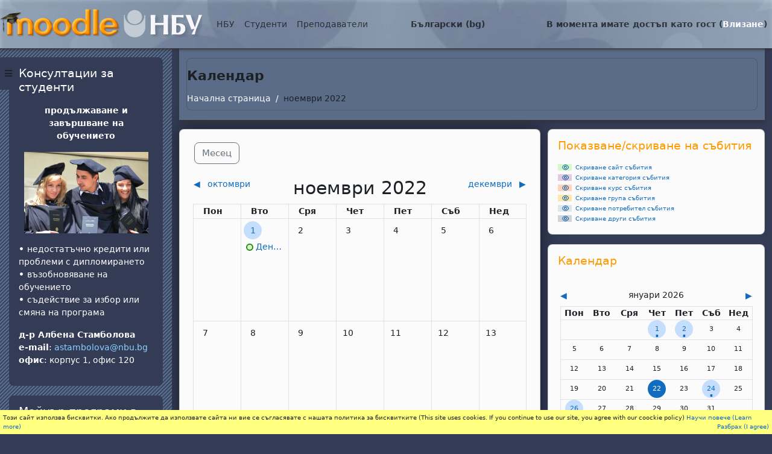

--- FILE ---
content_type: text/html; charset=utf-8
request_url: https://e-edu.nbu.bg/calendar/view.php?view=month&time=1669502642
body_size: 19143
content:
<!DOCTYPE html>

<html  dir="ltr" lang="bg" xml:lang="bg">
<head>
    <title>Moodle NBU: Календар: Подробен месечен преглед: ноември 2022 | Moodle NBU</title>
    <link rel="shortcut icon" href="https://e-edu.nbu.bg/theme/image.php/nbu2/theme/1758902486/favicon" />
    <meta http-equiv="Content-Type" content="text/html; charset=utf-8" />
<meta name="keywords" content="moodle, Moodle NBU: Календар: Подробен месечен преглед: ноември 2022 | Moodle NBU" />
<link rel="stylesheet" type="text/css" href="https://e-edu.nbu.bg/theme/yui_combo.php?rollup/3.18.1/yui-moodlesimple-min.css" /><script id="firstthemesheet" type="text/css">/** Required in order to fix style inclusion problems in IE with YUI **/</script><link rel="stylesheet" type="text/css" href="https://e-edu.nbu.bg/theme/styles.php/nbu2/1758902486_1758773303/all" />
<script>
//<![CDATA[
var M = {}; M.yui = {};
M.pageloadstarttime = new Date();
M.cfg = {"wwwroot":"https:\/\/e-edu.nbu.bg","apibase":"https:\/\/e-edu.nbu.bg\/r.php\/api","homeurl":{},"sesskey":"Ipt5tHyGcj","sessiontimeout":"28800","sessiontimeoutwarning":"1200","themerev":"1758902486","slasharguments":1,"theme":"nbu2","iconsystemmodule":"core\/icon_system_fontawesome","jsrev":"1758902486","admin":"admin","svgicons":true,"usertimezone":"Europe\/Sofia","language":"bg","courseId":1,"courseContextId":2,"contextid":1,"contextInstanceId":0,"langrev":1758902486,"templaterev":"1758902486","siteId":1,"userId":1};var yui1ConfigFn = function(me) {if(/-skin|reset|fonts|grids|base/.test(me.name)){me.type='css';me.path=me.path.replace(/\.js/,'.css');me.path=me.path.replace(/\/yui2-skin/,'/assets/skins/sam/yui2-skin')}};
var yui2ConfigFn = function(me) {var parts=me.name.replace(/^moodle-/,'').split('-'),component=parts.shift(),module=parts[0],min='-min';if(/-(skin|core)$/.test(me.name)){parts.pop();me.type='css';min=''}
if(module){var filename=parts.join('-');me.path=component+'/'+module+'/'+filename+min+'.'+me.type}else{me.path=component+'/'+component+'.'+me.type}};
YUI_config = {"debug":false,"base":"https:\/\/e-edu.nbu.bg\/lib\/yuilib\/3.18.1\/","comboBase":"https:\/\/e-edu.nbu.bg\/theme\/yui_combo.php?","combine":true,"filter":null,"insertBefore":"firstthemesheet","groups":{"yui2":{"base":"https:\/\/e-edu.nbu.bg\/lib\/yuilib\/2in3\/2.9.0\/build\/","comboBase":"https:\/\/e-edu.nbu.bg\/theme\/yui_combo.php?","combine":true,"ext":false,"root":"2in3\/2.9.0\/build\/","patterns":{"yui2-":{"group":"yui2","configFn":yui1ConfigFn}}},"moodle":{"name":"moodle","base":"https:\/\/e-edu.nbu.bg\/theme\/yui_combo.php?m\/1758902486\/","combine":true,"comboBase":"https:\/\/e-edu.nbu.bg\/theme\/yui_combo.php?","ext":false,"root":"m\/1758902486\/","patterns":{"moodle-":{"group":"moodle","configFn":yui2ConfigFn}},"filter":null,"modules":{"moodle-core-blocks":{"requires":["base","node","io","dom","dd","dd-scroll","moodle-core-dragdrop","moodle-core-notification"]},"moodle-core-handlebars":{"condition":{"trigger":"handlebars","when":"after"}},"moodle-core-actionmenu":{"requires":["base","event","node-event-simulate"]},"moodle-core-event":{"requires":["event-custom"]},"moodle-core-notification":{"requires":["moodle-core-notification-dialogue","moodle-core-notification-alert","moodle-core-notification-confirm","moodle-core-notification-exception","moodle-core-notification-ajaxexception"]},"moodle-core-notification-dialogue":{"requires":["base","node","panel","escape","event-key","dd-plugin","moodle-core-widget-focusafterclose","moodle-core-lockscroll"]},"moodle-core-notification-alert":{"requires":["moodle-core-notification-dialogue"]},"moodle-core-notification-confirm":{"requires":["moodle-core-notification-dialogue"]},"moodle-core-notification-exception":{"requires":["moodle-core-notification-dialogue"]},"moodle-core-notification-ajaxexception":{"requires":["moodle-core-notification-dialogue"]},"moodle-core-dragdrop":{"requires":["base","node","io","dom","dd","event-key","event-focus","moodle-core-notification"]},"moodle-core-maintenancemodetimer":{"requires":["base","node"]},"moodle-core-chooserdialogue":{"requires":["base","panel","moodle-core-notification"]},"moodle-core-lockscroll":{"requires":["plugin","base-build"]},"moodle-core_availability-form":{"requires":["base","node","event","event-delegate","panel","moodle-core-notification-dialogue","json"]},"moodle-course-management":{"requires":["base","node","io-base","moodle-core-notification-exception","json-parse","dd-constrain","dd-proxy","dd-drop","dd-delegate","node-event-delegate"]},"moodle-course-dragdrop":{"requires":["base","node","io","dom","dd","dd-scroll","moodle-core-dragdrop","moodle-core-notification","moodle-course-coursebase","moodle-course-util"]},"moodle-course-categoryexpander":{"requires":["node","event-key"]},"moodle-course-util":{"requires":["node"],"use":["moodle-course-util-base"],"submodules":{"moodle-course-util-base":{},"moodle-course-util-section":{"requires":["node","moodle-course-util-base"]},"moodle-course-util-cm":{"requires":["node","moodle-course-util-base"]}}},"moodle-form-dateselector":{"requires":["base","node","overlay","calendar"]},"moodle-form-shortforms":{"requires":["node","base","selector-css3","moodle-core-event"]},"moodle-question-searchform":{"requires":["base","node"]},"moodle-question-chooser":{"requires":["moodle-core-chooserdialogue"]},"moodle-availability_completion-form":{"requires":["base","node","event","moodle-core_availability-form"]},"moodle-availability_date-form":{"requires":["base","node","event","io","moodle-core_availability-form"]},"moodle-availability_grade-form":{"requires":["base","node","event","moodle-core_availability-form"]},"moodle-availability_group-form":{"requires":["base","node","event","moodle-core_availability-form"]},"moodle-availability_grouping-form":{"requires":["base","node","event","moodle-core_availability-form"]},"moodle-availability_profile-form":{"requires":["base","node","event","moodle-core_availability-form"]},"moodle-mod_assign-history":{"requires":["node","transition"]},"moodle-mod_attendance-groupfilter":{"requires":["base","node"]},"moodle-mod_quiz-autosave":{"requires":["base","node","event","event-valuechange","node-event-delegate","io-form","datatype-date-format"]},"moodle-mod_quiz-quizbase":{"requires":["base","node"]},"moodle-mod_quiz-questionchooser":{"requires":["moodle-core-chooserdialogue","moodle-mod_quiz-util","querystring-parse"]},"moodle-mod_quiz-modform":{"requires":["base","node","event"]},"moodle-mod_quiz-util":{"requires":["node","moodle-core-actionmenu"],"use":["moodle-mod_quiz-util-base"],"submodules":{"moodle-mod_quiz-util-base":{},"moodle-mod_quiz-util-slot":{"requires":["node","moodle-mod_quiz-util-base"]},"moodle-mod_quiz-util-page":{"requires":["node","moodle-mod_quiz-util-base"]}}},"moodle-mod_quiz-dragdrop":{"requires":["base","node","io","dom","dd","dd-scroll","moodle-core-dragdrop","moodle-core-notification","moodle-mod_quiz-quizbase","moodle-mod_quiz-util-base","moodle-mod_quiz-util-page","moodle-mod_quiz-util-slot","moodle-course-util"]},"moodle-mod_quiz-toolboxes":{"requires":["base","node","event","event-key","io","moodle-mod_quiz-quizbase","moodle-mod_quiz-util-slot","moodle-core-notification-ajaxexception"]},"moodle-message_airnotifier-toolboxes":{"requires":["base","node","io"]},"moodle-report_eventlist-eventfilter":{"requires":["base","event","node","node-event-delegate","datatable","autocomplete","autocomplete-filters"]},"moodle-report_loglive-fetchlogs":{"requires":["base","event","node","io","node-event-delegate"]},"moodle-gradereport_history-userselector":{"requires":["escape","event-delegate","event-key","handlebars","io-base","json-parse","moodle-core-notification-dialogue"]},"moodle-qbank_editquestion-chooser":{"requires":["moodle-core-chooserdialogue"]},"moodle-tool_lp-dragdrop-reorder":{"requires":["moodle-core-dragdrop"]},"moodle-assignfeedback_editpdf-editor":{"requires":["base","event","node","io","graphics","json","event-move","event-resize","transition","querystring-stringify-simple","moodle-core-notification-dialog","moodle-core-notification-alert","moodle-core-notification-warning","moodle-core-notification-exception","moodle-core-notification-ajaxexception"]}}},"gallery":{"name":"gallery","base":"https:\/\/e-edu.nbu.bg\/lib\/yuilib\/gallery\/","combine":true,"comboBase":"https:\/\/e-edu.nbu.bg\/theme\/yui_combo.php?","ext":false,"root":"gallery\/1758902486\/","patterns":{"gallery-":{"group":"gallery"}}}},"modules":{"core_filepicker":{"name":"core_filepicker","fullpath":"https:\/\/e-edu.nbu.bg\/lib\/javascript.php\/1758902486\/repository\/filepicker.js","requires":["base","node","node-event-simulate","json","async-queue","io-base","io-upload-iframe","io-form","yui2-treeview","panel","cookie","datatable","datatable-sort","resize-plugin","dd-plugin","escape","moodle-core_filepicker","moodle-core-notification-dialogue"]},"core_comment":{"name":"core_comment","fullpath":"https:\/\/e-edu.nbu.bg\/lib\/javascript.php\/1758902486\/comment\/comment.js","requires":["base","io-base","node","json","yui2-animation","overlay","escape"]}},"logInclude":[],"logExclude":[],"logLevel":null};
M.yui.loader = {modules: {}};

//]]>
</script>

<script src="https://e-edu.nbu.bg/my/gdpr.js"></script>

    <meta name="viewport" content="width=device-width, initial-scale=1.0">
</head>
<body  id="page-calendar-view" class="format-site  path-calendar chrome dir-ltr lang-bg yui-skin-sam yui3-skin-sam e-edu-nbu-bg pagelayout-standard course-1 context-1 theme drawer-open-left">

<div id="page-wrapper">

    <div>
    <a class="visually-hidden-focusable" href="#maincontent">Прескочи на основното съдържание</a>
</div><script src="https://e-edu.nbu.bg/lib/javascript.php/1758902486/lib/polyfills/polyfill.js"></script>
<script src="https://e-edu.nbu.bg/theme/yui_combo.php?rollup/3.18.1/yui-moodlesimple-min.js"></script><script src="https://e-edu.nbu.bg/lib/javascript.php/1758902486/lib/javascript-static.js"></script>
<script>
//<![CDATA[
document.body.className += ' jsenabled';
//]]>
</script>



    <nav class="fixed-top navbar navbar-light bg-white navbar-expand moodle-has-zindex">
    
            <div id="drawer-btn" data-region="drawer-toggle" class="d-inline-block mr-3">
                <button aria-expanded="true" aria-controls="nav-drawer" type="button" class="btn nav-link float-sm-left mr-1 btn-secondary" data-action="toggle-drawer" data-side="left" data-preference="drawer-open-nav"><i class="icon fa fa-bars fa-fw " aria-hidden="true" ></i><span class="sr-only">Страничен панел</span></button>
            </div>
    
            <a href="https://e-edu.nbu.bg" class="navbar-brand 
                    d-none d-sm-inline
                    ">
                    <span class="logo d-none d-sm-inline">
                        <!--img src="0" alt="Moodle NBU"-->
                        <img src="https://e-edu.nbu.bg/theme/nbu2/pix/moodle-nbu.png" alt="Moodle NBU">
                    </span>
                <!--span class="site-name d-none d-md-inline">Moodle NBU</span-->
            </a>
    
            <ul class="navbar-nav d-none d-md-flex">
                <!-- custom_menu -->
                <li class="dropdown nav-item">
    <a class="dropdown-toggle nav-link" id="drop-down-6971f2f31bfea6971f2f31253a6" data-bs-toggle="dropdown" aria-haspopup="true" aria-expanded="false" href="#"  aria-controls="drop-down-menu-6971f2f31bfea6971f2f31253a6">
        НБУ
    </a>
    <div class="dropdown-menu" role="menu" id="drop-down-menu-6971f2f31bfea6971f2f31253a6" aria-labelledby="drop-down-6971f2f31bfea6971f2f31253a6">
                <a class="dropdown-item" role="menuitem" href="https://www.nbu.bg"  >НБУ Сайт</a>
                <a class="dropdown-item" role="menuitem" href="https://news.nbu.bg"  >НБУ Новини</a>
                <a class="dropdown-item" role="menuitem" href="https://mail.nbu.bg"  >НБУ Поща</a>
                <a class="dropdown-item" role="menuitem" href="https://qopac.nbu.bg/"  >НБУ Библиотечен каталог</a>
                <a class="dropdown-item" role="menuitem" href="https://eprints.nbu.bg/"  >НБУ Научен архив</a>
                <a class="dropdown-item" role="menuitem" href="https://nbu.bg/bg/za-nbu/struktura-i-upravlenie/etichen-kodeks-na-nbu"  >НБУ Етичен кодекс</a>
                <a class="dropdown-item" role="menuitem" href="https://www.facebook.com/pages/New-Bulgarian-University/60408350928?ref=ts"  >НБУ@facebook</a>
    </div>
</li><li class="dropdown nav-item">
    <a class="dropdown-toggle nav-link" id="drop-down-6971f2f31c0376971f2f31253a7" data-bs-toggle="dropdown" aria-haspopup="true" aria-expanded="false" href="#"  aria-controls="drop-down-menu-6971f2f31c0376971f2f31253a7">
        Студенти
    </a>
    <div class="dropdown-menu" role="menu" id="drop-down-menu-6971f2f31c0376971f2f31253a7" aria-labelledby="drop-down-6971f2f31c0376971f2f31253a7">
                <a class="dropdown-item" role="menuitem" href="https://student.nbu.bg"  >е-Студент</a>
                <a class="dropdown-item" role="menuitem" href="https://nbu.bg/bg/students/kalendar-2025-2026"  >Календар за учебната година</a>
                <a class="dropdown-item" role="menuitem" href="https://nbu.bg/bg/students/studentski-syvet"  >Студентски съвет</a>
    </div>
</li><li class="dropdown nav-item">
    <a class="dropdown-toggle nav-link" id="drop-down-6971f2f31c0656971f2f31253a8" data-bs-toggle="dropdown" aria-haspopup="true" aria-expanded="false" href="#"  aria-controls="drop-down-menu-6971f2f31c0656971f2f31253a8">
        Преподаватели
    </a>
    <div class="dropdown-menu" role="menu" id="drop-down-menu-6971f2f31c0656971f2f31253a8" aria-labelledby="drop-down-6971f2f31c0656971f2f31253a8">
                <a class="dropdown-item" role="menuitem" href="https://teacher.nbu.bg"  >е-Преподавател</a>
                <a class="dropdown-item" role="menuitem" href="https://nbu.bg/bg/students/kalendar-2025-2026"  >Календар за учебната година</a>
                <a class="dropdown-item" role="menuitem" href="https://nbu.bg/bg/za-nbu/struktura-i-upravlenie/normativni-aktove"  >Нормативни актове на НБУ</a>
    </div>
</li><li class="dropdown nav-item">
    <a class="dropdown-toggle nav-link" id="drop-down-6971f2f31c0bb6971f2f31253a9" data-bs-toggle="dropdown" aria-haspopup="true" aria-expanded="false" href="#" title="Език" aria-controls="drop-down-menu-6971f2f31c0bb6971f2f31253a9">
        Български ‎(bg)‎
    </a>
    <div class="dropdown-menu" role="menu" id="drop-down-menu-6971f2f31c0bb6971f2f31253a9" aria-labelledby="drop-down-6971f2f31c0bb6971f2f31253a9">
                <a class="dropdown-item" role="menuitem" href="https://e-edu.nbu.bg/calendar/view.php?view=month&amp;time=1669500000&amp;lang=bg"  >Български ‎(bg)‎</a>
                <a class="dropdown-item" role="menuitem" href="https://e-edu.nbu.bg/calendar/view.php?view=month&amp;time=1669500000&amp;lang=en"  lang="en" >English ‎(en)‎</a>
                <a class="dropdown-item" role="menuitem" href="https://e-edu.nbu.bg/calendar/view.php?view=month&amp;time=1669500000&amp;lang=fr"  lang="fr" >Français ‎(fr)‎</a>
                <a class="dropdown-item" role="menuitem" href="https://e-edu.nbu.bg/calendar/view.php?view=month&amp;time=1669500000&amp;lang=it"  lang="it" >Italiano ‎(it)‎</a>
    </div>
</li>
                <!-- page_heading_menu -->
                
            </ul>
            <ul class="nav navbar-nav ml-auto">
                <div class="d-none d-lg-block">
                
            </div>
                <!-- navbar_plugin_output -->
                <li class="nav-item">
                
                </li>
                <!-- user_menu -->
                <li class="nav-item d-flex align-items-center">
                    <div class="usermenu"><span class="login nav-link">В момента имате достъп като гост (<a href="https://e-edu.nbu.bg/login/index.php">Влизане</a>)</span></div>
                </li>
            </ul>
            <!-- search_box -->
    </nav>
    

    <div id="page" class="container-fluid">
        <header id="page-header" class="row">
    <div class="col-12 pt-3 pb-3">
        <div class="card ">
            <div class="card-body ">
            
                <div class="d-flex align-items-center">
                    <div class="mr-auto">
                    <div class="page-context-header d-flex flex-wrap align-items-center mb-2">
    <div class="page-header-headings">
        <h1 class="h2 mb-0">Календар</h1>
    </div>
</div>
                    </div>
                    <div class="header-actions-container flex-shrink-0" data-region="header-actions-container">
                    </div>
                </div>
                <div class="d-flex flex-wrap">
                    <div id="page-navbar">
                        <nav aria-label="Навигационна лента">
    <ol class="breadcrumb">
                <li class="breadcrumb-item">
                    <a href="https://e-edu.nbu.bg/"
                        
                        
                        
                    >
                        Начална страница
                    </a>
                </li>
        
                <li class="breadcrumb-item">
                    <span >
                        ноември 2022
                    </span>
                </li>
        </ol>
</nav>
                    </div>
                    <div class="ml-auto d-flex">
                        
                    </div>
                    <div id="course-header">
                        
                    </div>
                </div>
            </div>
        </div>
    </div>
</header>
        
        <div id="page-content" class="row">
            <div id="region-main-box" class="col-12">
                <section id="region-main" class="has-blocks mb-3">
                    <div class="card">
                        <div class="card-body">
                            <span class="notifications" id="user-notifications"></span>
                            <div role="main"><span id="maincontent"></span><div data-region="calendar" class="maincalendar"><div class="heightcontainer" data-calendar-type="main-block"><div id="calendar-month-6971f2f322f1c6971f2f31253a12-2" data-template="core_calendar/month_detailed">
    <div class="header d-flex flex-wrap p-1">
            <div data-region="view-selector">
                <button id="calendarviewdropdown" type="button" class="btn btn-outline-secondary dropdown-toggle ms-1 me-2 mb-2" data-bs-toggle="dropdown" aria-haspopup="true" aria-expanded="false">
                    <span class="d-sm-inline-block" data-active-item-text>
                        Месец
                        
                        
                    </span>
                </button>
                <ul class="dropdown-menu" data-show-active-item aria-labelledby="calendarviewdropdown">
                    <li>
                        <a class="dropdown-item active" href="#" data-view="month"
                            data-year="2022" data-month="11" data-day="27" data-courseid="1" data-categoryid="0">
                            Месец
                        </a>
                    </li>
                    <li>
                        <a class="dropdown-item " href="#" data-view="day" data-year="2022" data-month="11"
                            data-day="27" data-courseid="1" data-categoryid="0">
                            Ден
                        </a>
                    </li>
                    <li>
                        <a class="dropdown-item " href="#" data-view="upcoming"
                            data-year="2022" data-month="11" data-day="27" data-courseid="1" data-categoryid="0">
                            Бъдещи събития
                        </a>
                    </li>
                </ul>
            </div>
    </div>
    <div aria-live="polite" class="visually-hidden calendar-announcements"></div>
    <div class="calendarwrapper" data-courseid="1" data-context-id="0" data-month="11" data-year="2022" data-view="month">
        <div id="month-navigation-6971f2f322f1c6971f2f31253a12-2" class="controls">
            <div class="calendar-controls">
                <a href="https://e-edu.nbu.bg/calendar/view.php?view=month&amp;time=1664571600" class="arrow_link previous"   data-year="2022" data-month="10" data-drop-zone="nav-link"  aria-label="Previous month: октомври" >
                    <span class="arrow" aria-hidden="true">&#x25C0;&#xFE0E;</span>
                    &nbsp;
                    <span class="arrow_text">октомври</span>
                </a>
                <span class="hide"> | </span>
                    <h2 class="current">ноември 2022</h2>
                <span class="hide"> | </span>
                <a href="https://e-edu.nbu.bg/calendar/view.php?view=month&amp;time=1669845600" class="arrow_link next"   data-year="2022" data-month="12" data-drop-zone="nav-link"  aria-label="Next month: декември" >
                    <span class="arrow_text">декември</span>
                    &nbsp;
                    <span class="arrow" aria-hidden="true">&#x25B6;&#xFE0E;</span>
                </a>
            </div>
        </div>
        <span class="overlay-icon-container hidden" data-region="overlay-icon-container">
            <span class="loading-icon icon-no-margin"><i class="icon fa fa-spinner fa-spin fa-fw "  title="Зареждане" role="img" aria-label="Зареждане"></i></span>
        </span>
        <table id="month-detailed-6971f2f322f1c6971f2f31253a12-2" class="calendarmonth calendartable mb-0">
            <thead>
                <tr>
                    <th class="header text-xs-center">
                        <span class="visually-hidden">Понеделник</span>
                        <span aria-hidden="true">Пон</span>
                    </th>
                    <th class="header text-xs-center">
                        <span class="visually-hidden">вторник</span>
                        <span aria-hidden="true">Вто</span>
                    </th>
                    <th class="header text-xs-center">
                        <span class="visually-hidden">сряда</span>
                        <span aria-hidden="true">Сря</span>
                    </th>
                    <th class="header text-xs-center">
                        <span class="visually-hidden">четвъртък</span>
                        <span aria-hidden="true">Чет</span>
                    </th>
                    <th class="header text-xs-center">
                        <span class="visually-hidden">петък</span>
                        <span aria-hidden="true">Пет</span>
                    </th>
                    <th class="header text-xs-center">
                        <span class="visually-hidden">събота</span>
                        <span aria-hidden="true">Съб</span>
                    </th>
                    <th class="header text-xs-center">
                        <span class="visually-hidden">неделя</span>
                        <span aria-hidden="true">Нед</span>
                    </th>
                </tr>
            </thead>
            <tbody>
                <tr data-region="month-view-week">
                        <td class="dayblank">&nbsp;</td>
                        <td class="day text-sm-center text-md-start hasevent"
                            data-day="1"
                            data-day-timestamp="1667253600"
                            data-drop-zone="month-view-day"
                            data-region="day"
                            data-new-event-timestamp="1667296243"
                             data-title="вторник, 1 ноември събития">
                            <div class="d-none d-md-block hidden-phone text-xs-center">
                                <span class="visually-hidden">1 събитие, вторник, 1 ноември</span>
                                    <a data-action="view-day-link" href="#" class="aalink day" aria-label="вторник, 1 ноември събития"
                                        data-year="2022" data-month="11" data-day="1"
                                        data-courseid="1" data-categoryid="0"
                                        data-timestamp="1667253600"><span class="day-number-circle"><span class="day-number">1</span></span></a>
                                    <div data-region="day-content">
                                        <ul>
                                                <li data-region="event-item"
                                                    data-event-component=""
                                                    data-event-eventtype="site"
                                                    data-event-folded="false"
                                                    data-eventtype-site="1"
>
    
                                                    <a data-action="view-event" data-event-id="276768" href="https://e-edu.nbu.bg/?redirect=0" title="Ден на народните будители">
                                                        <span class="calendar-circle calendar_event_site">
                                                            &nbsp;
                                                        </span>
                                                        <span class="eventname">Ден на народните будители</span>
                                                    </a>
                                                </li>
                                            <li data-action="view-more-events" style="display: none">
                                                <strong>
                                                    <a data-action="view-day-link" href="#" class="aalink day" aria-label="вторник, 1 ноември събития"
                                                       data-year="2022" data-month="11" data-day="1"
                                                       data-courseid="1" data-categoryid="0"
                                                       data-timestamp="1667253600">
                                                        more
                                                    </a>
                                                </strong>
                                            </li>
                                        </ul>
                                        <div class="hidden">
                                                <div data-popover-eventtype-site="1">
                                                        <i class="icon fa-solid fa-globe fa-fw "  title="Събитие на сайта" role="img" aria-label="Събитие на сайта"></i>
                                                    Ден на народните будители
                                                </div>
                                        </div>
                                    </div>
                            </div>
                            <div class="d-md-none hidden-desktop hidden-tablet">
                                <span class="visually-hidden">1 събитие, вторник, 1 ноември</span>
                                    <a data-action="view-day-link" href="#" class="day aalink" aria-label="вторник, 1 ноември събития"
                                        data-year="2022" data-month="11" data-day="1"
                                        data-courseid="1" data-categoryid="0"
                                        data-timestamp="1667253600"><span class="day-number-circle"><span class="day-number">1</span></span></a>
                            </div>
                        </td>
                        <td class="day text-sm-center text-md-start"
                            data-day="2"
                            data-day-timestamp="1667340000"
                            data-drop-zone="month-view-day"
                            data-region="day"
                            data-new-event-timestamp="1667382643"
                            >
                            <div class="d-none d-md-block hidden-phone text-xs-center">
                                <span class="visually-hidden">Няма събития, сряда, 2 ноември</span>
                                    <span aria-hidden="true"><span class="day-number-circle"><span class="day-number">2</span></span></span>
                            </div>
                            <div class="d-md-none hidden-desktop hidden-tablet">
                                <span class="visually-hidden">Няма събития, сряда, 2 ноември</span>
                                    <span aria-hidden="true"><span class="day-number-circle"><span class="day-number">2</span></span></span>
                            </div>
                        </td>
                        <td class="day text-sm-center text-md-start"
                            data-day="3"
                            data-day-timestamp="1667426400"
                            data-drop-zone="month-view-day"
                            data-region="day"
                            data-new-event-timestamp="1667469043"
                            >
                            <div class="d-none d-md-block hidden-phone text-xs-center">
                                <span class="visually-hidden">Няма събития, четвъртък, 3 ноември</span>
                                    <span aria-hidden="true"><span class="day-number-circle"><span class="day-number">3</span></span></span>
                            </div>
                            <div class="d-md-none hidden-desktop hidden-tablet">
                                <span class="visually-hidden">Няма събития, четвъртък, 3 ноември</span>
                                    <span aria-hidden="true"><span class="day-number-circle"><span class="day-number">3</span></span></span>
                            </div>
                        </td>
                        <td class="day text-sm-center text-md-start"
                            data-day="4"
                            data-day-timestamp="1667512800"
                            data-drop-zone="month-view-day"
                            data-region="day"
                            data-new-event-timestamp="1667555443"
                            >
                            <div class="d-none d-md-block hidden-phone text-xs-center">
                                <span class="visually-hidden">Няма събития, петък, 4 ноември</span>
                                    <span aria-hidden="true"><span class="day-number-circle"><span class="day-number">4</span></span></span>
                            </div>
                            <div class="d-md-none hidden-desktop hidden-tablet">
                                <span class="visually-hidden">Няма събития, петък, 4 ноември</span>
                                    <span aria-hidden="true"><span class="day-number-circle"><span class="day-number">4</span></span></span>
                            </div>
                        </td>
                        <td class="day text-sm-center text-md-start weekend"
                            data-day="5"
                            data-day-timestamp="1667599200"
                            data-drop-zone="month-view-day"
                            data-region="day"
                            data-new-event-timestamp="1667641843"
                            >
                            <div class="d-none d-md-block hidden-phone text-xs-center">
                                <span class="visually-hidden">Няма събития, събота, 5 ноември</span>
                                    <span aria-hidden="true"><span class="day-number-circle"><span class="day-number">5</span></span></span>
                            </div>
                            <div class="d-md-none hidden-desktop hidden-tablet">
                                <span class="visually-hidden">Няма събития, събота, 5 ноември</span>
                                    <span aria-hidden="true"><span class="day-number-circle"><span class="day-number">5</span></span></span>
                            </div>
                        </td>
                        <td class="day text-sm-center text-md-start weekend"
                            data-day="6"
                            data-day-timestamp="1667685600"
                            data-drop-zone="month-view-day"
                            data-region="day"
                            data-new-event-timestamp="1667728243"
                            >
                            <div class="d-none d-md-block hidden-phone text-xs-center">
                                <span class="visually-hidden">Няма събития, неделя, 6 ноември</span>
                                    <span aria-hidden="true"><span class="day-number-circle"><span class="day-number">6</span></span></span>
                            </div>
                            <div class="d-md-none hidden-desktop hidden-tablet">
                                <span class="visually-hidden">Няма събития, неделя, 6 ноември</span>
                                    <span aria-hidden="true"><span class="day-number-circle"><span class="day-number">6</span></span></span>
                            </div>
                        </td>
                </tr>
                <tr data-region="month-view-week">
                        <td class="day text-sm-center text-md-start"
                            data-day="7"
                            data-day-timestamp="1667772000"
                            data-drop-zone="month-view-day"
                            data-region="day"
                            data-new-event-timestamp="1667814643"
                            >
                            <div class="d-none d-md-block hidden-phone text-xs-center">
                                <span class="visually-hidden">Няма събития, понеделник, 7 ноември</span>
                                    <span aria-hidden="true"><span class="day-number-circle"><span class="day-number">7</span></span></span>
                            </div>
                            <div class="d-md-none hidden-desktop hidden-tablet">
                                <span class="visually-hidden">Няма събития, понеделник, 7 ноември</span>
                                    <span aria-hidden="true"><span class="day-number-circle"><span class="day-number">7</span></span></span>
                            </div>
                        </td>
                        <td class="day text-sm-center text-md-start"
                            data-day="8"
                            data-day-timestamp="1667858400"
                            data-drop-zone="month-view-day"
                            data-region="day"
                            data-new-event-timestamp="1667901043"
                            >
                            <div class="d-none d-md-block hidden-phone text-xs-center">
                                <span class="visually-hidden">Няма събития, вторник, 8 ноември</span>
                                    <span aria-hidden="true"><span class="day-number-circle"><span class="day-number">8</span></span></span>
                            </div>
                            <div class="d-md-none hidden-desktop hidden-tablet">
                                <span class="visually-hidden">Няма събития, вторник, 8 ноември</span>
                                    <span aria-hidden="true"><span class="day-number-circle"><span class="day-number">8</span></span></span>
                            </div>
                        </td>
                        <td class="day text-sm-center text-md-start"
                            data-day="9"
                            data-day-timestamp="1667944800"
                            data-drop-zone="month-view-day"
                            data-region="day"
                            data-new-event-timestamp="1667987443"
                            >
                            <div class="d-none d-md-block hidden-phone text-xs-center">
                                <span class="visually-hidden">Няма събития, сряда, 9 ноември</span>
                                    <span aria-hidden="true"><span class="day-number-circle"><span class="day-number">9</span></span></span>
                            </div>
                            <div class="d-md-none hidden-desktop hidden-tablet">
                                <span class="visually-hidden">Няма събития, сряда, 9 ноември</span>
                                    <span aria-hidden="true"><span class="day-number-circle"><span class="day-number">9</span></span></span>
                            </div>
                        </td>
                        <td class="day text-sm-center text-md-start"
                            data-day="10"
                            data-day-timestamp="1668031200"
                            data-drop-zone="month-view-day"
                            data-region="day"
                            data-new-event-timestamp="1668073843"
                            >
                            <div class="d-none d-md-block hidden-phone text-xs-center">
                                <span class="visually-hidden">Няма събития, четвъртък, 10 ноември</span>
                                    <span aria-hidden="true"><span class="day-number-circle"><span class="day-number">10</span></span></span>
                            </div>
                            <div class="d-md-none hidden-desktop hidden-tablet">
                                <span class="visually-hidden">Няма събития, четвъртък, 10 ноември</span>
                                    <span aria-hidden="true"><span class="day-number-circle"><span class="day-number">10</span></span></span>
                            </div>
                        </td>
                        <td class="day text-sm-center text-md-start"
                            data-day="11"
                            data-day-timestamp="1668117600"
                            data-drop-zone="month-view-day"
                            data-region="day"
                            data-new-event-timestamp="1668160243"
                            >
                            <div class="d-none d-md-block hidden-phone text-xs-center">
                                <span class="visually-hidden">Няма събития, петък, 11 ноември</span>
                                    <span aria-hidden="true"><span class="day-number-circle"><span class="day-number">11</span></span></span>
                            </div>
                            <div class="d-md-none hidden-desktop hidden-tablet">
                                <span class="visually-hidden">Няма събития, петък, 11 ноември</span>
                                    <span aria-hidden="true"><span class="day-number-circle"><span class="day-number">11</span></span></span>
                            </div>
                        </td>
                        <td class="day text-sm-center text-md-start weekend"
                            data-day="12"
                            data-day-timestamp="1668204000"
                            data-drop-zone="month-view-day"
                            data-region="day"
                            data-new-event-timestamp="1668246643"
                            >
                            <div class="d-none d-md-block hidden-phone text-xs-center">
                                <span class="visually-hidden">Няма събития, събота, 12 ноември</span>
                                    <span aria-hidden="true"><span class="day-number-circle"><span class="day-number">12</span></span></span>
                            </div>
                            <div class="d-md-none hidden-desktop hidden-tablet">
                                <span class="visually-hidden">Няма събития, събота, 12 ноември</span>
                                    <span aria-hidden="true"><span class="day-number-circle"><span class="day-number">12</span></span></span>
                            </div>
                        </td>
                        <td class="day text-sm-center text-md-start weekend"
                            data-day="13"
                            data-day-timestamp="1668290400"
                            data-drop-zone="month-view-day"
                            data-region="day"
                            data-new-event-timestamp="1668333043"
                            >
                            <div class="d-none d-md-block hidden-phone text-xs-center">
                                <span class="visually-hidden">Няма събития, неделя, 13 ноември</span>
                                    <span aria-hidden="true"><span class="day-number-circle"><span class="day-number">13</span></span></span>
                            </div>
                            <div class="d-md-none hidden-desktop hidden-tablet">
                                <span class="visually-hidden">Няма събития, неделя, 13 ноември</span>
                                    <span aria-hidden="true"><span class="day-number-circle"><span class="day-number">13</span></span></span>
                            </div>
                        </td>
                </tr>
                <tr data-region="month-view-week">
                        <td class="day text-sm-center text-md-start"
                            data-day="14"
                            data-day-timestamp="1668376800"
                            data-drop-zone="month-view-day"
                            data-region="day"
                            data-new-event-timestamp="1668419443"
                            >
                            <div class="d-none d-md-block hidden-phone text-xs-center">
                                <span class="visually-hidden">Няма събития, понеделник, 14 ноември</span>
                                    <span aria-hidden="true"><span class="day-number-circle"><span class="day-number">14</span></span></span>
                            </div>
                            <div class="d-md-none hidden-desktop hidden-tablet">
                                <span class="visually-hidden">Няма събития, понеделник, 14 ноември</span>
                                    <span aria-hidden="true"><span class="day-number-circle"><span class="day-number">14</span></span></span>
                            </div>
                        </td>
                        <td class="day text-sm-center text-md-start"
                            data-day="15"
                            data-day-timestamp="1668463200"
                            data-drop-zone="month-view-day"
                            data-region="day"
                            data-new-event-timestamp="1668505843"
                            >
                            <div class="d-none d-md-block hidden-phone text-xs-center">
                                <span class="visually-hidden">Няма събития, вторник, 15 ноември</span>
                                    <span aria-hidden="true"><span class="day-number-circle"><span class="day-number">15</span></span></span>
                            </div>
                            <div class="d-md-none hidden-desktop hidden-tablet">
                                <span class="visually-hidden">Няма събития, вторник, 15 ноември</span>
                                    <span aria-hidden="true"><span class="day-number-circle"><span class="day-number">15</span></span></span>
                            </div>
                        </td>
                        <td class="day text-sm-center text-md-start"
                            data-day="16"
                            data-day-timestamp="1668549600"
                            data-drop-zone="month-view-day"
                            data-region="day"
                            data-new-event-timestamp="1668592243"
                            >
                            <div class="d-none d-md-block hidden-phone text-xs-center">
                                <span class="visually-hidden">Няма събития, сряда, 16 ноември</span>
                                    <span aria-hidden="true"><span class="day-number-circle"><span class="day-number">16</span></span></span>
                            </div>
                            <div class="d-md-none hidden-desktop hidden-tablet">
                                <span class="visually-hidden">Няма събития, сряда, 16 ноември</span>
                                    <span aria-hidden="true"><span class="day-number-circle"><span class="day-number">16</span></span></span>
                            </div>
                        </td>
                        <td class="day text-sm-center text-md-start"
                            data-day="17"
                            data-day-timestamp="1668636000"
                            data-drop-zone="month-view-day"
                            data-region="day"
                            data-new-event-timestamp="1668678643"
                            >
                            <div class="d-none d-md-block hidden-phone text-xs-center">
                                <span class="visually-hidden">Няма събития, четвъртък, 17 ноември</span>
                                    <span aria-hidden="true"><span class="day-number-circle"><span class="day-number">17</span></span></span>
                            </div>
                            <div class="d-md-none hidden-desktop hidden-tablet">
                                <span class="visually-hidden">Няма събития, четвъртък, 17 ноември</span>
                                    <span aria-hidden="true"><span class="day-number-circle"><span class="day-number">17</span></span></span>
                            </div>
                        </td>
                        <td class="day text-sm-center text-md-start"
                            data-day="18"
                            data-day-timestamp="1668722400"
                            data-drop-zone="month-view-day"
                            data-region="day"
                            data-new-event-timestamp="1668765043"
                            >
                            <div class="d-none d-md-block hidden-phone text-xs-center">
                                <span class="visually-hidden">Няма събития, петък, 18 ноември</span>
                                    <span aria-hidden="true"><span class="day-number-circle"><span class="day-number">18</span></span></span>
                            </div>
                            <div class="d-md-none hidden-desktop hidden-tablet">
                                <span class="visually-hidden">Няма събития, петък, 18 ноември</span>
                                    <span aria-hidden="true"><span class="day-number-circle"><span class="day-number">18</span></span></span>
                            </div>
                        </td>
                        <td class="day text-sm-center text-md-start weekend"
                            data-day="19"
                            data-day-timestamp="1668808800"
                            data-drop-zone="month-view-day"
                            data-region="day"
                            data-new-event-timestamp="1668851443"
                            >
                            <div class="d-none d-md-block hidden-phone text-xs-center">
                                <span class="visually-hidden">Няма събития, събота, 19 ноември</span>
                                    <span aria-hidden="true"><span class="day-number-circle"><span class="day-number">19</span></span></span>
                            </div>
                            <div class="d-md-none hidden-desktop hidden-tablet">
                                <span class="visually-hidden">Няма събития, събота, 19 ноември</span>
                                    <span aria-hidden="true"><span class="day-number-circle"><span class="day-number">19</span></span></span>
                            </div>
                        </td>
                        <td class="day text-sm-center text-md-start weekend"
                            data-day="20"
                            data-day-timestamp="1668895200"
                            data-drop-zone="month-view-day"
                            data-region="day"
                            data-new-event-timestamp="1668937843"
                            >
                            <div class="d-none d-md-block hidden-phone text-xs-center">
                                <span class="visually-hidden">Няма събития, неделя, 20 ноември</span>
                                    <span aria-hidden="true"><span class="day-number-circle"><span class="day-number">20</span></span></span>
                            </div>
                            <div class="d-md-none hidden-desktop hidden-tablet">
                                <span class="visually-hidden">Няма събития, неделя, 20 ноември</span>
                                    <span aria-hidden="true"><span class="day-number-circle"><span class="day-number">20</span></span></span>
                            </div>
                        </td>
                </tr>
                <tr data-region="month-view-week">
                        <td class="day text-sm-center text-md-start"
                            data-day="21"
                            data-day-timestamp="1668981600"
                            data-drop-zone="month-view-day"
                            data-region="day"
                            data-new-event-timestamp="1669024243"
                            >
                            <div class="d-none d-md-block hidden-phone text-xs-center">
                                <span class="visually-hidden">Няма събития, понеделник, 21 ноември</span>
                                    <span aria-hidden="true"><span class="day-number-circle"><span class="day-number">21</span></span></span>
                            </div>
                            <div class="d-md-none hidden-desktop hidden-tablet">
                                <span class="visually-hidden">Няма събития, понеделник, 21 ноември</span>
                                    <span aria-hidden="true"><span class="day-number-circle"><span class="day-number">21</span></span></span>
                            </div>
                        </td>
                        <td class="day text-sm-center text-md-start"
                            data-day="22"
                            data-day-timestamp="1669068000"
                            data-drop-zone="month-view-day"
                            data-region="day"
                            data-new-event-timestamp="1669110643"
                            >
                            <div class="d-none d-md-block hidden-phone text-xs-center">
                                <span class="visually-hidden">Няма събития, вторник, 22 ноември</span>
                                    <span aria-hidden="true"><span class="day-number-circle"><span class="day-number">22</span></span></span>
                            </div>
                            <div class="d-md-none hidden-desktop hidden-tablet">
                                <span class="visually-hidden">Няма събития, вторник, 22 ноември</span>
                                    <span aria-hidden="true"><span class="day-number-circle"><span class="day-number">22</span></span></span>
                            </div>
                        </td>
                        <td class="day text-sm-center text-md-start"
                            data-day="23"
                            data-day-timestamp="1669154400"
                            data-drop-zone="month-view-day"
                            data-region="day"
                            data-new-event-timestamp="1669197043"
                            >
                            <div class="d-none d-md-block hidden-phone text-xs-center">
                                <span class="visually-hidden">Няма събития, сряда, 23 ноември</span>
                                    <span aria-hidden="true"><span class="day-number-circle"><span class="day-number">23</span></span></span>
                            </div>
                            <div class="d-md-none hidden-desktop hidden-tablet">
                                <span class="visually-hidden">Няма събития, сряда, 23 ноември</span>
                                    <span aria-hidden="true"><span class="day-number-circle"><span class="day-number">23</span></span></span>
                            </div>
                        </td>
                        <td class="day text-sm-center text-md-start"
                            data-day="24"
                            data-day-timestamp="1669240800"
                            data-drop-zone="month-view-day"
                            data-region="day"
                            data-new-event-timestamp="1669283443"
                            >
                            <div class="d-none d-md-block hidden-phone text-xs-center">
                                <span class="visually-hidden">Няма събития, четвъртък, 24 ноември</span>
                                    <span aria-hidden="true"><span class="day-number-circle"><span class="day-number">24</span></span></span>
                            </div>
                            <div class="d-md-none hidden-desktop hidden-tablet">
                                <span class="visually-hidden">Няма събития, четвъртък, 24 ноември</span>
                                    <span aria-hidden="true"><span class="day-number-circle"><span class="day-number">24</span></span></span>
                            </div>
                        </td>
                        <td class="day text-sm-center text-md-start"
                            data-day="25"
                            data-day-timestamp="1669327200"
                            data-drop-zone="month-view-day"
                            data-region="day"
                            data-new-event-timestamp="1669369843"
                            >
                            <div class="d-none d-md-block hidden-phone text-xs-center">
                                <span class="visually-hidden">Няма събития, петък, 25 ноември</span>
                                    <span aria-hidden="true"><span class="day-number-circle"><span class="day-number">25</span></span></span>
                            </div>
                            <div class="d-md-none hidden-desktop hidden-tablet">
                                <span class="visually-hidden">Няма събития, петък, 25 ноември</span>
                                    <span aria-hidden="true"><span class="day-number-circle"><span class="day-number">25</span></span></span>
                            </div>
                        </td>
                        <td class="day text-sm-center text-md-start weekend"
                            data-day="26"
                            data-day-timestamp="1669413600"
                            data-drop-zone="month-view-day"
                            data-region="day"
                            data-new-event-timestamp="1669456243"
                            >
                            <div class="d-none d-md-block hidden-phone text-xs-center">
                                <span class="visually-hidden">Няма събития, събота, 26 ноември</span>
                                    <span aria-hidden="true"><span class="day-number-circle"><span class="day-number">26</span></span></span>
                            </div>
                            <div class="d-md-none hidden-desktop hidden-tablet">
                                <span class="visually-hidden">Няма събития, събота, 26 ноември</span>
                                    <span aria-hidden="true"><span class="day-number-circle"><span class="day-number">26</span></span></span>
                            </div>
                        </td>
                        <td class="day text-sm-center text-md-start weekend"
                            data-day="27"
                            data-day-timestamp="1669500000"
                            data-drop-zone="month-view-day"
                            data-region="day"
                            data-new-event-timestamp="1669542643"
                            >
                            <div class="d-none d-md-block hidden-phone text-xs-center">
                                <span class="visually-hidden">Няма събития, неделя, 27 ноември</span>
                                    <span aria-hidden="true"><span class="day-number-circle"><span class="day-number">27</span></span></span>
                            </div>
                            <div class="d-md-none hidden-desktop hidden-tablet">
                                <span class="visually-hidden">Няма събития, неделя, 27 ноември</span>
                                    <span aria-hidden="true"><span class="day-number-circle"><span class="day-number">27</span></span></span>
                            </div>
                        </td>
                </tr>
                <tr data-region="month-view-week">
                        <td class="day text-sm-center text-md-start"
                            data-day="28"
                            data-day-timestamp="1669586400"
                            data-drop-zone="month-view-day"
                            data-region="day"
                            data-new-event-timestamp="1669629043"
                            >
                            <div class="d-none d-md-block hidden-phone text-xs-center">
                                <span class="visually-hidden">Няма събития, понеделник, 28 ноември</span>
                                    <span aria-hidden="true"><span class="day-number-circle"><span class="day-number">28</span></span></span>
                            </div>
                            <div class="d-md-none hidden-desktop hidden-tablet">
                                <span class="visually-hidden">Няма събития, понеделник, 28 ноември</span>
                                    <span aria-hidden="true"><span class="day-number-circle"><span class="day-number">28</span></span></span>
                            </div>
                        </td>
                        <td class="day text-sm-center text-md-start"
                            data-day="29"
                            data-day-timestamp="1669672800"
                            data-drop-zone="month-view-day"
                            data-region="day"
                            data-new-event-timestamp="1669715443"
                            >
                            <div class="d-none d-md-block hidden-phone text-xs-center">
                                <span class="visually-hidden">Няма събития, вторник, 29 ноември</span>
                                    <span aria-hidden="true"><span class="day-number-circle"><span class="day-number">29</span></span></span>
                            </div>
                            <div class="d-md-none hidden-desktop hidden-tablet">
                                <span class="visually-hidden">Няма събития, вторник, 29 ноември</span>
                                    <span aria-hidden="true"><span class="day-number-circle"><span class="day-number">29</span></span></span>
                            </div>
                        </td>
                        <td class="day text-sm-center text-md-start"
                            data-day="30"
                            data-day-timestamp="1669759200"
                            data-drop-zone="month-view-day"
                            data-region="day"
                            data-new-event-timestamp="1669801843"
                            >
                            <div class="d-none d-md-block hidden-phone text-xs-center">
                                <span class="visually-hidden">Няма събития, сряда, 30 ноември</span>
                                    <span aria-hidden="true"><span class="day-number-circle"><span class="day-number">30</span></span></span>
                            </div>
                            <div class="d-md-none hidden-desktop hidden-tablet">
                                <span class="visually-hidden">Няма събития, сряда, 30 ноември</span>
                                    <span aria-hidden="true"><span class="day-number-circle"><span class="day-number">30</span></span></span>
                            </div>
                        </td>
                        <td class="dayblank">&nbsp;</td>
                        <td class="dayblank">&nbsp;</td>
                        <td class="dayblank">&nbsp;</td>
                        <td class="dayblank">&nbsp;</td>
                </tr>
            </tbody>
        </table>
    </div>
</div></div><div class="bottom">
</div></div></div>
                            
                            
                        </div>
                    </div>
                </section>
                <section data-region="blocks-column" class="d-print-none">
                    <aside id="block-region-side-post" class="block-region" data-blockregion="side-post" data-droptarget="1" aria-labelledby="side-post-block-region-heading"><h2 class="visually-hidden" id="side-post-block-region-heading">Supplementary blocks</h2><a href="#sb-1" class="visually-hidden-focusable">Прескочи Показване/скриване на събития</a>

<section id="block-6971f2f31b03c"
     class=" block block_fake  card mb-3"
     
     data-block="_fake"
     data-instance-id="fakeid-6971f2f31b03e"
          aria-labelledby="instance-fakeid-6971f2f31b03e-header"
     >

    <div class="card-body p-3">

            <h3 id="instance-fakeid-6971f2f31b03e-header" class="h5 card-title d-inline">Показване/скриване на събития</h3>


        <div class="card-text content mt-3">
            <div id="event-filter-6971f2f3125386971f2f31253a1" class="calendar_filters mt-2">
    <ul>
            <li>
                <a href="#" data-action="filter-event-type" data-eventtype="site" data-eventtype-hidden="">
                        <span class="calendar_event_site">
                            <i class="icon fa-regular fa-eye fa-fw "  title="Скриване сайт събития" role="img" aria-label="Скриване сайт събития"></i>
                        </span>
                        <span>&nbsp;</span>
                        <span class="eventname">Скриване сайт събития</span>
                
                </a>
            </li>
            <li>
                <a href="#" data-action="filter-event-type" data-eventtype="category" data-eventtype-hidden="">
                        <span class="calendar_event_category">
                            <i class="icon fa-regular fa-eye fa-fw "  title="Скриване категория събития" role="img" aria-label="Скриване категория събития"></i>
                        </span>
                        <span>&nbsp;</span>
                        <span class="eventname">Скриване категория събития</span>
                
                </a>
            </li>
            <li>
                <a href="#" data-action="filter-event-type" data-eventtype="course" data-eventtype-hidden="">
                        <span class="calendar_event_course">
                            <i class="icon fa-regular fa-eye fa-fw "  title="Скриване курс събития" role="img" aria-label="Скриване курс събития"></i>
                        </span>
                        <span>&nbsp;</span>
                        <span class="eventname">Скриване курс събития</span>
                
                </a>
            </li>
            <li>
                <a href="#" data-action="filter-event-type" data-eventtype="group" data-eventtype-hidden="">
                        <span class="calendar_event_group">
                            <i class="icon fa-regular fa-eye fa-fw "  title="Скриване група събития" role="img" aria-label="Скриване група събития"></i>
                        </span>
                        <span>&nbsp;</span>
                        <span class="eventname">Скриване група събития</span>
                
                </a>
            </li>
            <li>
                <a href="#" data-action="filter-event-type" data-eventtype="user" data-eventtype-hidden="">
                        <span class="calendar_event_user">
                            <i class="icon fa-regular fa-eye fa-fw "  title="Скриване потребител събития" role="img" aria-label="Скриване потребител събития"></i>
                        </span>
                        <span>&nbsp;</span>
                        <span class="eventname">Скриване потребител събития</span>
                
                </a>
            </li>
            <li>
                <a href="#" data-action="filter-event-type" data-eventtype="other" data-eventtype-hidden="">
                        <span class="calendar_event_other">
                            <i class="icon fa-regular fa-eye fa-fw "  title="Скриване други събития" role="img" aria-label="Скриване други събития"></i>
                        </span>
                        <span>&nbsp;</span>
                        <span class="eventname">Скриване други събития</span>
                
                </a>
            </li>
    </ul>
</div>
            <div class="footer"></div>
            
        </div>

    </div>

</section>

  <span id="sb-1"></span><a href="#sb-5" class="visually-hidden-focusable">Прескочи Календар</a>

<section id="inst284128"
     class=" block_calendar_month block  card mb-3"
     role="region"
     data-block="calendar_month"
     data-instance-id="284128"
          aria-labelledby="instance-284128-header"
     >

    <div class="card-body p-3">

            <h3 id="instance-284128-header" class="h5 card-title d-inline">Календар</h3>


        <div class="card-text content mt-3">
            <div data-region="calendar" class="maincalendar"><div id="calendar-month-6971f2f31a3386971f2f31253a2-1" data-template="core_calendar/month_detailed">
    <div class="header d-flex flex-wrap p-1">
    </div>
    <div aria-live="polite" class="visually-hidden calendar-announcements"></div>
    <div class="calendarwrapper" data-courseid="1" data-context-id="0" data-month="1" data-year="2026" data-view="monthblock">
        <div id="month-navigation-6971f2f31a3386971f2f31253a2-1" class="controls">
            <div class="calendar-controls">
                <a href="https://e-edu.nbu.bg/calendar/view.php?view=month&amp;time=1764540000" class="arrow_link previous" title="Previous month: декември"   data-year="2025" data-month="12" data-drop-zone="nav-link"  aria-label="Previous month: декември" >
                    <span class="arrow" aria-hidden="true">&#x25C0;&#xFE0E;</span>
                    &nbsp;
                    <span class="arrow_text">декември</span>
                </a>
                <span class="hide"> | </span>
                    <h4 class="current">януари 2026</h4>
                <span class="hide"> | </span>
                <a href="https://e-edu.nbu.bg/calendar/view.php?view=month&amp;time=1769896800" class="arrow_link next" title="Next month: февруари"   data-year="2026" data-month="2" data-drop-zone="nav-link"  aria-label="Next month: февруари" >
                    <span class="arrow_text">февруари</span>
                    &nbsp;
                    <span class="arrow" aria-hidden="true">&#x25B6;&#xFE0E;</span>
                </a>
            </div>
        </div>
        <span class="overlay-icon-container hidden" data-region="overlay-icon-container">
            <span class="loading-icon icon-no-margin"><i class="icon fa fa-spinner fa-spin fa-fw "  title="Зареждане" role="img" aria-label="Зареждане"></i></span>
        </span>
        <table id="month-detailed-6971f2f31a3386971f2f31253a2-1" class="calendarmonth calendartable mb-0">
            <thead>
                <tr>
                    <th class="header text-xs-center">
                        <span class="visually-hidden">Понеделник</span>
                        <span aria-hidden="true">Пон</span>
                    </th>
                    <th class="header text-xs-center">
                        <span class="visually-hidden">вторник</span>
                        <span aria-hidden="true">Вто</span>
                    </th>
                    <th class="header text-xs-center">
                        <span class="visually-hidden">сряда</span>
                        <span aria-hidden="true">Сря</span>
                    </th>
                    <th class="header text-xs-center">
                        <span class="visually-hidden">четвъртък</span>
                        <span aria-hidden="true">Чет</span>
                    </th>
                    <th class="header text-xs-center">
                        <span class="visually-hidden">петък</span>
                        <span aria-hidden="true">Пет</span>
                    </th>
                    <th class="header text-xs-center">
                        <span class="visually-hidden">събота</span>
                        <span aria-hidden="true">Съб</span>
                    </th>
                    <th class="header text-xs-center">
                        <span class="visually-hidden">неделя</span>
                        <span aria-hidden="true">Нед</span>
                    </th>
                </tr>
            </thead>
            <tbody>
                <tr data-region="month-view-week">
                        <td class="dayblank">&nbsp;</td>
                        <td class="dayblank">&nbsp;</td>
                        <td class="dayblank">&nbsp;</td>
                        <td class="day text-sm-center text-md-start hasevent"
                            data-day="1"
                            data-day-timestamp="1767218400"
                            data-drop-zone="month-view-day"
                            data-region="day"
                            data-new-event-timestamp="1767261043"
                             data-title="четвъртък, 1 януари събития">
                            <div class="d-none d-md-block hidden-phone text-xs-center">
                                <span class="visually-hidden">1 събитие, четвъртък, 1 януари</span>
                                    <a data-action="view-day-link" href="#" class="aalink day" aria-label="четвъртък, 1 януари събития"
                                        data-year="2026" data-month="1" data-day="1"
                                        data-courseid="1" data-categoryid="0"
                                        data-timestamp="1767218400"><span class="day-number-circle"><span class="day-number">1</span></span></a>
                                    <div data-region="day-content">
                                        <ul>
                                                <li data-region="event-item"
                                                    data-event-component=""
                                                    data-event-eventtype="site"
                                                    data-event-folded="false"
                                                    data-eventtype-site="1"
>
    
                                                    <a data-action="view-event" data-event-id="403736" href="https://e-edu.nbu.bg/?redirect=0" title="Коледна ваканция">
                                                        <span class="calendar-circle calendar_event_site">
                                                            &nbsp;
                                                        </span>
                                                        <span class="eventname">Коледна ваканция</span>
                                                    </a>
                                                </li>
                                            <li data-action="view-more-events" style="display: none">
                                                <strong>
                                                    <a data-action="view-day-link" href="#" class="aalink day" aria-label="четвъртък, 1 януари събития"
                                                       data-year="2026" data-month="1" data-day="1"
                                                       data-courseid="1" data-categoryid="0"
                                                       data-timestamp="1767218400">
                                                        more
                                                    </a>
                                                </strong>
                                            </li>
                                        </ul>
                                        <div class="hidden">
                                                <div data-popover-eventtype-site="1">
                                                        <i class="icon fa-solid fa-globe fa-fw "  title="Събитие на сайта" role="img" aria-label="Събитие на сайта"></i>
                                                    Коледна ваканция
                                                </div>
                                        </div>
                                    </div>
                            </div>
                            <div class="d-md-none hidden-desktop hidden-tablet">
                                <span class="visually-hidden">1 събитие, четвъртък, 1 януари</span>
                                    <a data-action="view-day-link" href="#" class="day aalink" aria-label="четвъртък, 1 януари събития"
                                        data-year="2026" data-month="1" data-day="1"
                                        data-courseid="1" data-categoryid="0"
                                        data-timestamp="1767218400"><span class="day-number-circle"><span class="day-number">1</span></span></a>
                            </div>
                        </td>
                        <td class="day text-sm-center text-md-start hasevent"
                            data-day="2"
                            data-day-timestamp="1767304800"
                            data-drop-zone="month-view-day"
                            data-region="day"
                            data-new-event-timestamp="1767347443"
                             data-title="петък, 2 януари събития">
                            <div class="d-none d-md-block hidden-phone text-xs-center">
                                <span class="visually-hidden">1 събитие, петък, 2 януари</span>
                                    <a data-action="view-day-link" href="#" class="aalink day" aria-label="петък, 2 януари събития"
                                        data-year="2026" data-month="1" data-day="2"
                                        data-courseid="1" data-categoryid="0"
                                        data-timestamp="1767304800"><span class="day-number-circle"><span class="day-number">2</span></span></a>
                                    <div data-region="day-content">
                                        <ul>
                                                <li data-region="event-item"
                                                    data-event-component=""
                                                    data-event-eventtype="site"
                                                    data-event-folded="false"
                                                    data-eventtype-site="1"
>
    
                                                    <a data-action="view-event" data-event-id="403736" href="https://e-edu.nbu.bg/?redirect=0" title="Коледна ваканция">
                                                        <span class="calendar-circle calendar_event_site">
                                                            &nbsp;
                                                        </span>
                                                        <span class="eventname">Коледна ваканция</span>
                                                    </a>
                                                </li>
                                            <li data-action="view-more-events" style="display: none">
                                                <strong>
                                                    <a data-action="view-day-link" href="#" class="aalink day" aria-label="петък, 2 януари събития"
                                                       data-year="2026" data-month="1" data-day="2"
                                                       data-courseid="1" data-categoryid="0"
                                                       data-timestamp="1767304800">
                                                        more
                                                    </a>
                                                </strong>
                                            </li>
                                        </ul>
                                        <div class="hidden">
                                                <div data-popover-eventtype-site="1">
                                                        <i class="icon fa-solid fa-globe fa-fw "  title="Събитие на сайта" role="img" aria-label="Събитие на сайта"></i>
                                                    Коледна ваканция
                                                </div>
                                        </div>
                                    </div>
                            </div>
                            <div class="d-md-none hidden-desktop hidden-tablet">
                                <span class="visually-hidden">1 събитие, петък, 2 януари</span>
                                    <a data-action="view-day-link" href="#" class="day aalink" aria-label="петък, 2 януари събития"
                                        data-year="2026" data-month="1" data-day="2"
                                        data-courseid="1" data-categoryid="0"
                                        data-timestamp="1767304800"><span class="day-number-circle"><span class="day-number">2</span></span></a>
                            </div>
                        </td>
                        <td class="day text-sm-center text-md-start weekend"
                            data-day="3"
                            data-day-timestamp="1767391200"
                            data-drop-zone="month-view-day"
                            data-region="day"
                            data-new-event-timestamp="1767433843"
                            >
                            <div class="d-none d-md-block hidden-phone text-xs-center">
                                <span class="visually-hidden">Няма събития, събота, 3 януари</span>
                                    <span aria-hidden="true"><span class="day-number-circle"><span class="day-number">3</span></span></span>
                            </div>
                            <div class="d-md-none hidden-desktop hidden-tablet">
                                <span class="visually-hidden">Няма събития, събота, 3 януари</span>
                                    <span aria-hidden="true"><span class="day-number-circle"><span class="day-number">3</span></span></span>
                            </div>
                        </td>
                        <td class="day text-sm-center text-md-start weekend"
                            data-day="4"
                            data-day-timestamp="1767477600"
                            data-drop-zone="month-view-day"
                            data-region="day"
                            data-new-event-timestamp="1767520243"
                            >
                            <div class="d-none d-md-block hidden-phone text-xs-center">
                                <span class="visually-hidden">Няма събития, неделя, 4 януари</span>
                                    <span aria-hidden="true"><span class="day-number-circle"><span class="day-number">4</span></span></span>
                            </div>
                            <div class="d-md-none hidden-desktop hidden-tablet">
                                <span class="visually-hidden">Няма събития, неделя, 4 януари</span>
                                    <span aria-hidden="true"><span class="day-number-circle"><span class="day-number">4</span></span></span>
                            </div>
                        </td>
                </tr>
                <tr data-region="month-view-week">
                        <td class="day text-sm-center text-md-start"
                            data-day="5"
                            data-day-timestamp="1767564000"
                            data-drop-zone="month-view-day"
                            data-region="day"
                            data-new-event-timestamp="1767606643"
                            >
                            <div class="d-none d-md-block hidden-phone text-xs-center">
                                <span class="visually-hidden">Няма събития, понеделник, 5 януари</span>
                                    <span aria-hidden="true"><span class="day-number-circle"><span class="day-number">5</span></span></span>
                            </div>
                            <div class="d-md-none hidden-desktop hidden-tablet">
                                <span class="visually-hidden">Няма събития, понеделник, 5 януари</span>
                                    <span aria-hidden="true"><span class="day-number-circle"><span class="day-number">5</span></span></span>
                            </div>
                        </td>
                        <td class="day text-sm-center text-md-start"
                            data-day="6"
                            data-day-timestamp="1767650400"
                            data-drop-zone="month-view-day"
                            data-region="day"
                            data-new-event-timestamp="1767693043"
                            >
                            <div class="d-none d-md-block hidden-phone text-xs-center">
                                <span class="visually-hidden">Няма събития, вторник, 6 януари</span>
                                    <span aria-hidden="true"><span class="day-number-circle"><span class="day-number">6</span></span></span>
                            </div>
                            <div class="d-md-none hidden-desktop hidden-tablet">
                                <span class="visually-hidden">Няма събития, вторник, 6 януари</span>
                                    <span aria-hidden="true"><span class="day-number-circle"><span class="day-number">6</span></span></span>
                            </div>
                        </td>
                        <td class="day text-sm-center text-md-start"
                            data-day="7"
                            data-day-timestamp="1767736800"
                            data-drop-zone="month-view-day"
                            data-region="day"
                            data-new-event-timestamp="1767779443"
                            >
                            <div class="d-none d-md-block hidden-phone text-xs-center">
                                <span class="visually-hidden">Няма събития, сряда, 7 януари</span>
                                    <span aria-hidden="true"><span class="day-number-circle"><span class="day-number">7</span></span></span>
                            </div>
                            <div class="d-md-none hidden-desktop hidden-tablet">
                                <span class="visually-hidden">Няма събития, сряда, 7 януари</span>
                                    <span aria-hidden="true"><span class="day-number-circle"><span class="day-number">7</span></span></span>
                            </div>
                        </td>
                        <td class="day text-sm-center text-md-start"
                            data-day="8"
                            data-day-timestamp="1767823200"
                            data-drop-zone="month-view-day"
                            data-region="day"
                            data-new-event-timestamp="1767865843"
                            >
                            <div class="d-none d-md-block hidden-phone text-xs-center">
                                <span class="visually-hidden">Няма събития, четвъртък, 8 януари</span>
                                    <span aria-hidden="true"><span class="day-number-circle"><span class="day-number">8</span></span></span>
                            </div>
                            <div class="d-md-none hidden-desktop hidden-tablet">
                                <span class="visually-hidden">Няма събития, четвъртък, 8 януари</span>
                                    <span aria-hidden="true"><span class="day-number-circle"><span class="day-number">8</span></span></span>
                            </div>
                        </td>
                        <td class="day text-sm-center text-md-start"
                            data-day="9"
                            data-day-timestamp="1767909600"
                            data-drop-zone="month-view-day"
                            data-region="day"
                            data-new-event-timestamp="1767952243"
                            >
                            <div class="d-none d-md-block hidden-phone text-xs-center">
                                <span class="visually-hidden">Няма събития, петък, 9 януари</span>
                                    <span aria-hidden="true"><span class="day-number-circle"><span class="day-number">9</span></span></span>
                            </div>
                            <div class="d-md-none hidden-desktop hidden-tablet">
                                <span class="visually-hidden">Няма събития, петък, 9 януари</span>
                                    <span aria-hidden="true"><span class="day-number-circle"><span class="day-number">9</span></span></span>
                            </div>
                        </td>
                        <td class="day text-sm-center text-md-start weekend"
                            data-day="10"
                            data-day-timestamp="1767996000"
                            data-drop-zone="month-view-day"
                            data-region="day"
                            data-new-event-timestamp="1768038643"
                            >
                            <div class="d-none d-md-block hidden-phone text-xs-center">
                                <span class="visually-hidden">Няма събития, събота, 10 януари</span>
                                    <span aria-hidden="true"><span class="day-number-circle"><span class="day-number">10</span></span></span>
                            </div>
                            <div class="d-md-none hidden-desktop hidden-tablet">
                                <span class="visually-hidden">Няма събития, събота, 10 януари</span>
                                    <span aria-hidden="true"><span class="day-number-circle"><span class="day-number">10</span></span></span>
                            </div>
                        </td>
                        <td class="day text-sm-center text-md-start weekend"
                            data-day="11"
                            data-day-timestamp="1768082400"
                            data-drop-zone="month-view-day"
                            data-region="day"
                            data-new-event-timestamp="1768125043"
                            >
                            <div class="d-none d-md-block hidden-phone text-xs-center">
                                <span class="visually-hidden">Няма събития, неделя, 11 януари</span>
                                    <span aria-hidden="true"><span class="day-number-circle"><span class="day-number">11</span></span></span>
                            </div>
                            <div class="d-md-none hidden-desktop hidden-tablet">
                                <span class="visually-hidden">Няма събития, неделя, 11 януари</span>
                                    <span aria-hidden="true"><span class="day-number-circle"><span class="day-number">11</span></span></span>
                            </div>
                        </td>
                </tr>
                <tr data-region="month-view-week">
                        <td class="day text-sm-center text-md-start"
                            data-day="12"
                            data-day-timestamp="1768168800"
                            data-drop-zone="month-view-day"
                            data-region="day"
                            data-new-event-timestamp="1768211443"
                            >
                            <div class="d-none d-md-block hidden-phone text-xs-center">
                                <span class="visually-hidden">Няма събития, понеделник, 12 януари</span>
                                    <span aria-hidden="true"><span class="day-number-circle"><span class="day-number">12</span></span></span>
                            </div>
                            <div class="d-md-none hidden-desktop hidden-tablet">
                                <span class="visually-hidden">Няма събития, понеделник, 12 януари</span>
                                    <span aria-hidden="true"><span class="day-number-circle"><span class="day-number">12</span></span></span>
                            </div>
                        </td>
                        <td class="day text-sm-center text-md-start"
                            data-day="13"
                            data-day-timestamp="1768255200"
                            data-drop-zone="month-view-day"
                            data-region="day"
                            data-new-event-timestamp="1768297843"
                            >
                            <div class="d-none d-md-block hidden-phone text-xs-center">
                                <span class="visually-hidden">Няма събития, вторник, 13 януари</span>
                                    <span aria-hidden="true"><span class="day-number-circle"><span class="day-number">13</span></span></span>
                            </div>
                            <div class="d-md-none hidden-desktop hidden-tablet">
                                <span class="visually-hidden">Няма събития, вторник, 13 януари</span>
                                    <span aria-hidden="true"><span class="day-number-circle"><span class="day-number">13</span></span></span>
                            </div>
                        </td>
                        <td class="day text-sm-center text-md-start"
                            data-day="14"
                            data-day-timestamp="1768341600"
                            data-drop-zone="month-view-day"
                            data-region="day"
                            data-new-event-timestamp="1768384243"
                            >
                            <div class="d-none d-md-block hidden-phone text-xs-center">
                                <span class="visually-hidden">Няма събития, сряда, 14 януари</span>
                                    <span aria-hidden="true"><span class="day-number-circle"><span class="day-number">14</span></span></span>
                            </div>
                            <div class="d-md-none hidden-desktop hidden-tablet">
                                <span class="visually-hidden">Няма събития, сряда, 14 януари</span>
                                    <span aria-hidden="true"><span class="day-number-circle"><span class="day-number">14</span></span></span>
                            </div>
                        </td>
                        <td class="day text-sm-center text-md-start"
                            data-day="15"
                            data-day-timestamp="1768428000"
                            data-drop-zone="month-view-day"
                            data-region="day"
                            data-new-event-timestamp="1768470643"
                            >
                            <div class="d-none d-md-block hidden-phone text-xs-center">
                                <span class="visually-hidden">Няма събития, четвъртък, 15 януари</span>
                                    <span aria-hidden="true"><span class="day-number-circle"><span class="day-number">15</span></span></span>
                            </div>
                            <div class="d-md-none hidden-desktop hidden-tablet">
                                <span class="visually-hidden">Няма събития, четвъртък, 15 януари</span>
                                    <span aria-hidden="true"><span class="day-number-circle"><span class="day-number">15</span></span></span>
                            </div>
                        </td>
                        <td class="day text-sm-center text-md-start"
                            data-day="16"
                            data-day-timestamp="1768514400"
                            data-drop-zone="month-view-day"
                            data-region="day"
                            data-new-event-timestamp="1768557043"
                            >
                            <div class="d-none d-md-block hidden-phone text-xs-center">
                                <span class="visually-hidden">Няма събития, петък, 16 януари</span>
                                    <span aria-hidden="true"><span class="day-number-circle"><span class="day-number">16</span></span></span>
                            </div>
                            <div class="d-md-none hidden-desktop hidden-tablet">
                                <span class="visually-hidden">Няма събития, петък, 16 януари</span>
                                    <span aria-hidden="true"><span class="day-number-circle"><span class="day-number">16</span></span></span>
                            </div>
                        </td>
                        <td class="day text-sm-center text-md-start weekend"
                            data-day="17"
                            data-day-timestamp="1768600800"
                            data-drop-zone="month-view-day"
                            data-region="day"
                            data-new-event-timestamp="1768643443"
                            >
                            <div class="d-none d-md-block hidden-phone text-xs-center">
                                <span class="visually-hidden">Няма събития, събота, 17 януари</span>
                                    <span aria-hidden="true"><span class="day-number-circle"><span class="day-number">17</span></span></span>
                            </div>
                            <div class="d-md-none hidden-desktop hidden-tablet">
                                <span class="visually-hidden">Няма събития, събота, 17 януари</span>
                                    <span aria-hidden="true"><span class="day-number-circle"><span class="day-number">17</span></span></span>
                            </div>
                        </td>
                        <td class="day text-sm-center text-md-start weekend"
                            data-day="18"
                            data-day-timestamp="1768687200"
                            data-drop-zone="month-view-day"
                            data-region="day"
                            data-new-event-timestamp="1768729843"
                            >
                            <div class="d-none d-md-block hidden-phone text-xs-center">
                                <span class="visually-hidden">Няма събития, неделя, 18 януари</span>
                                    <span aria-hidden="true"><span class="day-number-circle"><span class="day-number">18</span></span></span>
                            </div>
                            <div class="d-md-none hidden-desktop hidden-tablet">
                                <span class="visually-hidden">Няма събития, неделя, 18 януари</span>
                                    <span aria-hidden="true"><span class="day-number-circle"><span class="day-number">18</span></span></span>
                            </div>
                        </td>
                </tr>
                <tr data-region="month-view-week">
                        <td class="day text-sm-center text-md-start"
                            data-day="19"
                            data-day-timestamp="1768773600"
                            data-drop-zone="month-view-day"
                            data-region="day"
                            data-new-event-timestamp="1768816243"
                            >
                            <div class="d-none d-md-block hidden-phone text-xs-center">
                                <span class="visually-hidden">Няма събития, понеделник, 19 януари</span>
                                    <span aria-hidden="true"><span class="day-number-circle"><span class="day-number">19</span></span></span>
                            </div>
                            <div class="d-md-none hidden-desktop hidden-tablet">
                                <span class="visually-hidden">Няма събития, понеделник, 19 януари</span>
                                    <span aria-hidden="true"><span class="day-number-circle"><span class="day-number">19</span></span></span>
                            </div>
                        </td>
                        <td class="day text-sm-center text-md-start"
                            data-day="20"
                            data-day-timestamp="1768860000"
                            data-drop-zone="month-view-day"
                            data-region="day"
                            data-new-event-timestamp="1768902643"
                            >
                            <div class="d-none d-md-block hidden-phone text-xs-center">
                                <span class="visually-hidden">Няма събития, вторник, 20 януари</span>
                                    <span aria-hidden="true"><span class="day-number-circle"><span class="day-number">20</span></span></span>
                            </div>
                            <div class="d-md-none hidden-desktop hidden-tablet">
                                <span class="visually-hidden">Няма събития, вторник, 20 януари</span>
                                    <span aria-hidden="true"><span class="day-number-circle"><span class="day-number">20</span></span></span>
                            </div>
                        </td>
                        <td class="day text-sm-center text-md-start"
                            data-day="21"
                            data-day-timestamp="1768946400"
                            data-drop-zone="month-view-day"
                            data-region="day"
                            data-new-event-timestamp="1768989043"
                            >
                            <div class="d-none d-md-block hidden-phone text-xs-center">
                                <span class="visually-hidden">Няма събития, сряда, 21 януари</span>
                                    <span aria-hidden="true"><span class="day-number-circle"><span class="day-number">21</span></span></span>
                            </div>
                            <div class="d-md-none hidden-desktop hidden-tablet">
                                <span class="visually-hidden">Няма събития, сряда, 21 януари</span>
                                    <span aria-hidden="true"><span class="day-number-circle"><span class="day-number">21</span></span></span>
                            </div>
                        </td>
                        <td class="day text-sm-center text-md-start today"
                            data-day="22"
                            data-day-timestamp="1769032800"
                            data-drop-zone="month-view-day"
                            data-region="day"
                            data-new-event-timestamp="1769075443" title="Днес"
                            >
                            <div class="d-none d-md-block hidden-phone text-xs-center">
                                <span class="visually-hidden">Няма събития, четвъртък, 22 януари</span>
                                    <span aria-hidden="true"><span class="day-number-circle"><span class="day-number">22</span></span></span>
                            </div>
                            <div class="d-md-none hidden-desktop hidden-tablet">
                                <span class="visually-hidden">Няма събития, четвъртък, 22 януари</span>
                                    <span aria-hidden="true"><span class="day-number-circle"><span class="day-number">22</span></span></span>
                            </div>
                        </td>
                        <td class="day text-sm-center text-md-start"
                            data-day="23"
                            data-day-timestamp="1769119200"
                            data-drop-zone="month-view-day"
                            data-region="day"
                            data-new-event-timestamp="1769161843"
                            >
                            <div class="d-none d-md-block hidden-phone text-xs-center">
                                <span class="visually-hidden">Няма събития, петък, 23 януари</span>
                                    <span aria-hidden="true"><span class="day-number-circle"><span class="day-number">23</span></span></span>
                            </div>
                            <div class="d-md-none hidden-desktop hidden-tablet">
                                <span class="visually-hidden">Няма събития, петък, 23 януари</span>
                                    <span aria-hidden="true"><span class="day-number-circle"><span class="day-number">23</span></span></span>
                            </div>
                        </td>
                        <td class="day text-sm-center text-md-start weekend hasevent"
                            data-day="24"
                            data-day-timestamp="1769205600"
                            data-drop-zone="month-view-day"
                            data-region="day"
                            data-new-event-timestamp="1769248243"
                             data-title="събота, 24 януари събития">
                            <div class="d-none d-md-block hidden-phone text-xs-center">
                                <span class="visually-hidden">1 събитие, събота, 24 януари</span>
                                    <a data-action="view-day-link" href="#" class="aalink day" aria-label="събота, 24 януари събития"
                                        data-year="2026" data-month="1" data-day="24"
                                        data-courseid="1" data-categoryid="0"
                                        data-timestamp="1769205600"><span class="day-number-circle"><span class="day-number">24</span></span></a>
                                    <div data-region="day-content">
                                        <ul>
                                                <li data-region="event-item"
                                                    data-event-component=""
                                                    data-event-eventtype="site"
                                                    data-event-folded="false"
                                                    data-eventtype-site="1"
>
    
                                                    <a data-action="view-event" data-event-id="403737" href="https://e-edu.nbu.bg/?redirect=0" title="Компенсиране на 01.11.2025 г. (събота)">
                                                        <span class="calendar-circle calendar_event_site">
                                                            &nbsp;
                                                        </span>
                                                        <span class="eventname">Компенсиране на 01.11.2025 г. (събота)</span>
                                                    </a>
                                                </li>
                                            <li data-action="view-more-events" style="display: none">
                                                <strong>
                                                    <a data-action="view-day-link" href="#" class="aalink day" aria-label="събота, 24 януари събития"
                                                       data-year="2026" data-month="1" data-day="24"
                                                       data-courseid="1" data-categoryid="0"
                                                       data-timestamp="1769205600">
                                                        more
                                                    </a>
                                                </strong>
                                            </li>
                                        </ul>
                                        <div class="hidden">
                                                <div data-popover-eventtype-site="1">
                                                        <i class="icon fa-solid fa-globe fa-fw "  title="Събитие на сайта" role="img" aria-label="Събитие на сайта"></i>
                                                    Компенсиране на 01.11.2025 г. (събота)
                                                </div>
                                        </div>
                                    </div>
                            </div>
                            <div class="d-md-none hidden-desktop hidden-tablet">
                                <span class="visually-hidden">1 събитие, събота, 24 януари</span>
                                    <a data-action="view-day-link" href="#" class="day aalink" aria-label="събота, 24 януари събития"
                                        data-year="2026" data-month="1" data-day="24"
                                        data-courseid="1" data-categoryid="0"
                                        data-timestamp="1769205600"><span class="day-number-circle"><span class="day-number">24</span></span></a>
                            </div>
                        </td>
                        <td class="day text-sm-center text-md-start weekend"
                            data-day="25"
                            data-day-timestamp="1769292000"
                            data-drop-zone="month-view-day"
                            data-region="day"
                            data-new-event-timestamp="1769334643"
                            >
                            <div class="d-none d-md-block hidden-phone text-xs-center">
                                <span class="visually-hidden">Няма събития, неделя, 25 януари</span>
                                    <span aria-hidden="true"><span class="day-number-circle"><span class="day-number">25</span></span></span>
                            </div>
                            <div class="d-md-none hidden-desktop hidden-tablet">
                                <span class="visually-hidden">Няма събития, неделя, 25 януари</span>
                                    <span aria-hidden="true"><span class="day-number-circle"><span class="day-number">25</span></span></span>
                            </div>
                        </td>
                </tr>
                <tr data-region="month-view-week">
                        <td class="day text-sm-center text-md-start hasevent"
                            data-day="26"
                            data-day-timestamp="1769378400"
                            data-drop-zone="month-view-day"
                            data-region="day"
                            data-new-event-timestamp="1769421043"
                             data-title="понеделник, 26 януари събития">
                            <div class="d-none d-md-block hidden-phone text-xs-center">
                                <span class="visually-hidden">1 събитие, понеделник, 26 януари</span>
                                    <a data-action="view-day-link" href="#" class="aalink day" aria-label="понеделник, 26 януари събития"
                                        data-year="2026" data-month="1" data-day="26"
                                        data-courseid="1" data-categoryid="0"
                                        data-timestamp="1769378400"><span class="day-number-circle"><span class="day-number">26</span></span></a>
                                    <div data-region="day-content">
                                        <ul>
                                                <li data-region="event-item"
                                                    data-event-component=""
                                                    data-event-eventtype="site"
                                                    data-event-folded="false"
                                                    data-eventtype-site="1"
>
    
                                                    <a data-action="view-event" data-event-id="403738" href="https://e-edu.nbu.bg/?redirect=0" title="Компенсиране на 08.12.2025 г. (понеделник)">
                                                        <span class="calendar-circle calendar_event_site">
                                                            &nbsp;
                                                        </span>
                                                        <span class="eventname">Компенсиране на 08.12.2025 г. (понеделник)</span>
                                                    </a>
                                                </li>
                                            <li data-action="view-more-events" style="display: none">
                                                <strong>
                                                    <a data-action="view-day-link" href="#" class="aalink day" aria-label="понеделник, 26 януари събития"
                                                       data-year="2026" data-month="1" data-day="26"
                                                       data-courseid="1" data-categoryid="0"
                                                       data-timestamp="1769378400">
                                                        more
                                                    </a>
                                                </strong>
                                            </li>
                                        </ul>
                                        <div class="hidden">
                                                <div data-popover-eventtype-site="1">
                                                        <i class="icon fa-solid fa-globe fa-fw "  title="Събитие на сайта" role="img" aria-label="Събитие на сайта"></i>
                                                    Компенсиране на 08.12.2025 г. (понеделник)
                                                </div>
                                        </div>
                                    </div>
                            </div>
                            <div class="d-md-none hidden-desktop hidden-tablet">
                                <span class="visually-hidden">1 събитие, понеделник, 26 януари</span>
                                    <a data-action="view-day-link" href="#" class="day aalink" aria-label="понеделник, 26 януари събития"
                                        data-year="2026" data-month="1" data-day="26"
                                        data-courseid="1" data-categoryid="0"
                                        data-timestamp="1769378400"><span class="day-number-circle"><span class="day-number">26</span></span></a>
                            </div>
                        </td>
                        <td class="day text-sm-center text-md-start"
                            data-day="27"
                            data-day-timestamp="1769464800"
                            data-drop-zone="month-view-day"
                            data-region="day"
                            data-new-event-timestamp="1769507443"
                            >
                            <div class="d-none d-md-block hidden-phone text-xs-center">
                                <span class="visually-hidden">Няма събития, вторник, 27 януари</span>
                                    <span aria-hidden="true"><span class="day-number-circle"><span class="day-number">27</span></span></span>
                            </div>
                            <div class="d-md-none hidden-desktop hidden-tablet">
                                <span class="visually-hidden">Няма събития, вторник, 27 януари</span>
                                    <span aria-hidden="true"><span class="day-number-circle"><span class="day-number">27</span></span></span>
                            </div>
                        </td>
                        <td class="day text-sm-center text-md-start"
                            data-day="28"
                            data-day-timestamp="1769551200"
                            data-drop-zone="month-view-day"
                            data-region="day"
                            data-new-event-timestamp="1769593843"
                            >
                            <div class="d-none d-md-block hidden-phone text-xs-center">
                                <span class="visually-hidden">Няма събития, сряда, 28 януари</span>
                                    <span aria-hidden="true"><span class="day-number-circle"><span class="day-number">28</span></span></span>
                            </div>
                            <div class="d-md-none hidden-desktop hidden-tablet">
                                <span class="visually-hidden">Няма събития, сряда, 28 януари</span>
                                    <span aria-hidden="true"><span class="day-number-circle"><span class="day-number">28</span></span></span>
                            </div>
                        </td>
                        <td class="day text-sm-center text-md-start"
                            data-day="29"
                            data-day-timestamp="1769637600"
                            data-drop-zone="month-view-day"
                            data-region="day"
                            data-new-event-timestamp="1769680243"
                            >
                            <div class="d-none d-md-block hidden-phone text-xs-center">
                                <span class="visually-hidden">Няма събития, четвъртък, 29 януари</span>
                                    <span aria-hidden="true"><span class="day-number-circle"><span class="day-number">29</span></span></span>
                            </div>
                            <div class="d-md-none hidden-desktop hidden-tablet">
                                <span class="visually-hidden">Няма събития, четвъртък, 29 януари</span>
                                    <span aria-hidden="true"><span class="day-number-circle"><span class="day-number">29</span></span></span>
                            </div>
                        </td>
                        <td class="day text-sm-center text-md-start"
                            data-day="30"
                            data-day-timestamp="1769724000"
                            data-drop-zone="month-view-day"
                            data-region="day"
                            data-new-event-timestamp="1769766643"
                            >
                            <div class="d-none d-md-block hidden-phone text-xs-center">
                                <span class="visually-hidden">Няма събития, петък, 30 януари</span>
                                    <span aria-hidden="true"><span class="day-number-circle"><span class="day-number">30</span></span></span>
                            </div>
                            <div class="d-md-none hidden-desktop hidden-tablet">
                                <span class="visually-hidden">Няма събития, петък, 30 януари</span>
                                    <span aria-hidden="true"><span class="day-number-circle"><span class="day-number">30</span></span></span>
                            </div>
                        </td>
                        <td class="day text-sm-center text-md-start weekend"
                            data-day="31"
                            data-day-timestamp="1769810400"
                            data-drop-zone="month-view-day"
                            data-region="day"
                            data-new-event-timestamp="1769853043"
                            >
                            <div class="d-none d-md-block hidden-phone text-xs-center">
                                <span class="visually-hidden">Няма събития, събота, 31 януари</span>
                                    <span aria-hidden="true"><span class="day-number-circle"><span class="day-number">31</span></span></span>
                            </div>
                            <div class="d-md-none hidden-desktop hidden-tablet">
                                <span class="visually-hidden">Няма събития, събота, 31 януари</span>
                                    <span aria-hidden="true"><span class="day-number-circle"><span class="day-number">31</span></span></span>
                            </div>
                        </td>
                        <td class="dayblank">&nbsp;</td>
                </tr>
            </tbody>
        </table>
    </div>
</div></div>
            <div class="footer"><div class="bottom">
        <span class="footer-link">
            <a href="https://e-edu.nbu.bg/calendar/view.php?view=month&amp;time=1769075443&amp;course=1">Целия календар</a>
        </span>
</div></div>
            
        </div>

    </div>

</section>

  <span id="sb-5"></span><section id="inst172648"
     class=" block_html block  card mb-3"
     role="region"
     data-block="html"
     data-instance-id="172648"
        aria-label="HTML"
>

    <div class="card-body p-3">



        <div class="card-text content mt-3">
            <div class="no-overflow"><p><img src="https://e-edu.nbu.bg/pluginfile.php/372687/block_html/content/Image1.gif" width="100%" style="max-width: 360px;" /></p>
<p><span style="color: #000000;"><a href="https://e-edu.nbu.bg/course/view.php?id=30372&amp;notifyeditingon=1"><span style="color: #000000;">Запознайте се със системата за тюторство в НБУ!</span></a></span></p>
<div align="right" style="clear: right; text-align: left;"></div></div>
            <div class="footer"></div>
            
        </div>

    </div>

</section><a href="#sb-7" class="visually-hidden-focusable">Прескочи Академична етика</a>

<section id="inst563761"
     class=" block_html block  card mb-3"
     role="region"
     data-block="html"
     data-instance-id="563761"
          aria-labelledby="instance-563761-header"
     >

    <div class="card-body p-3">

            <h3 id="instance-563761-header" class="h5 card-title d-inline">Академична етика</h3>


        <div class="card-text content mt-3">
            <div class="no-overflow"><p dir="ltr" style="text-align: left;"></p>
<p dir="ltr" style="text-align: center;"><span><a href="https://e-edu.nbu.bg/course/view.php?id=38588" target="_blank" title="https://e-edu.nbu.bg/course/view.php?id=38588"><img src="https://e-edu.nbu.bg/pluginfile.php/1988770/block_html/content/%D0%B0%D0%BA%D0%B0%D0%B4%D0%B5%D0%BC%D0%B8%D1%87%D0%BD%D0%B0%20%D0%B5%D1%82%D0%B8%D0%BA%D0%B0.jpg?time=1717684525407" alt=" " width="320" height="180" class="img-fluid atto_image_button_text-bottom"></a></span></p><p dir="ltr" style="text-align: center;"><span><a href="https://e-edu.nbu.bg/course/view.php?id=38588" target="_blank" title="https://e-edu.nbu.bg/course/view.php?id=38588">В "Академична етика"</a></span></p>
<p dir="ltr" style="text-align: center;"><a href="https://e-edu.nbu.bg/course/view.php?id=38588" target="_blank" title="https://e-edu.nbu.bg/course/view.php?id=38588">можете да направите (и анонимно) тест, с който да установите дали&nbsp;<br></a></p>
<p dir="ltr" style="text-align: center;"><a href="https://e-edu.nbu.bg/course/view.php?id=38588" target="_blank" title="https://e-edu.nbu.bg/course/view.php?id=38588">нещо е етично или не в академичен контекст.</a></p><a href="https://e-edu.nbu.bg/course/view.php?id=38588" target="_blank" title="https://e-edu.nbu.bg/course/view.php?id=38588">
</a></div>
            <div class="footer"></div>
            
        </div>

    </div>

</section>

  <span id="sb-7"></span></aside>
                </section>
            </div>
        </div>
    </div>
    
    <div id="nav-drawer" data-region="drawer" class="d-print-none moodle-has-zindex " aria-hidden="false" tabindex="-1">
        <aside id="block-region-side-pre" class="block-region" data-blockregion="side-pre" data-droptarget="1" aria-labelledby="side-pre-block-region-heading"><h2 class="visually-hidden" id="side-pre-block-region-heading">Блокове</h2><a href="#sb-3" class="visually-hidden-focusable">Прескочи Консултации за студенти</a>

<section id="inst267493"
     class=" block_html block  card mb-3"
     role="region"
     data-block="html"
     data-instance-id="267493"
          aria-labelledby="instance-267493-header"
     >

    <div class="card-body p-3">

            <h3 id="instance-267493-header" class="h5 card-title d-inline">Консултации за студенти</h3>


        <div class="card-text content mt-3">
            <div class="no-overflow"><p style="text-align: center;"><strong>продължаване и завършване на обучението</strong></p>
<p style="text-align: center;"><img src="https://e-edu.nbu.bg/pluginfile.php/851793/block_html/content/207_alumni.jpg" width="206" height="135" /></p>
<p><b>• </b>недостатъчно кредити или проблеми с дипломирането<br /> <b>• </b>възобновяване на обучението<br /> <b>• </b>съдействие за избор или смяна на програма</p>
<p><b></b><b>д-р Албена Стамболова</b><br /> <b>e-mail</b>: <a href="mailto:astambolova@nbu.bg" target="_blank">astambolova@nbu.bg </a><br /> <b>офис</b>: корпус 1, офис 120</p></div>
            <div class="footer"></div>
            
        </div>

    </div>

</section>

  <span id="sb-3"></span><a href="#sb-4" class="visually-hidden-focusable">Прескочи Майнър програми в НБУ</a>

<section id="inst256354"
     class=" block_html block  card mb-3"
     role="region"
     data-block="html"
     data-instance-id="256354"
          aria-labelledby="instance-256354-header"
     >

    <div class="card-body p-3">

            <h3 id="instance-256354-header" class="h5 card-title d-inline">Майнър програми в НБУ</h3>


        <div class="card-text content mt-3">
            <div class="no-overflow"><p><a href="https://e-edu.nbu.bg/course/view.php?id=27325" target="_blank"><img src="https://e-edu.nbu.bg/pluginfile.php/792923/block_html/content/mg-1703.jpg" width="100%" /></a></p>
<p><a href="https://e-edu.nbu.bg/course/view.php?id=27325" target="_blank">Последвайте линка за повече информация</a></p>
<p></p></div>
            <div class="footer"></div>
            
        </div>

    </div>

</section>

  <span id="sb-4"></span></aside>
    </div>
</div>

<footer id="page-footer" class="py-3 bg-dark text-light">
    <div class="container">
    
	<div style="font-size:14px;line-height:12px;width:500px;float:right;">Информацията в Moodle НБУ е защитена от Закона за авторското право и сродните му права. Разпространяването й под каквато и да е форма, с каквато и да е цел и в каквато и да е медия, носител или компютърна среда може да стане само със съгласието на Нов български университет.</div>
        <B style="color:#000">1991-2026 &copy; New Bulgarian University</B>

        <div id="course-footer"></div>

        <div class="logininfo">В момента имате достъп като гост (<a href="https://e-edu.nbu.bg/login/index.php">Влизане</a>)</div>
        <div class="tool_usertours-resettourcontainer"></div>
        <div class="homelink"><a href="https://e-edu.nbu.bg/">Начална страница</a></div>
        <nav class="nav navbar-nav d-md-none">
                <ul class="list-unstyled pt-3">
                                    <li>НБУ</li>
                                <li>
                                    <ul class="list-unstyled ms-3">
                                                        <li><a href="https://www.nbu.bg" title="">НБУ Сайт</a></li>
                                                        <li><a href="https://news.nbu.bg" title="">НБУ Новини</a></li>
                                                        <li><a href="https://mail.nbu.bg" title="">НБУ Поща</a></li>
                                                        <li><a href="https://qopac.nbu.bg/" title="">НБУ Библиотечен каталог</a></li>
                                                        <li><a href="https://eprints.nbu.bg/" title="">НБУ Научен архив</a></li>
                                                        <li><a href="https://nbu.bg/bg/za-nbu/struktura-i-upravlenie/etichen-kodeks-na-nbu" title="">НБУ Етичен кодекс</a></li>
                                                        <li><a href="https://www.facebook.com/pages/New-Bulgarian-University/60408350928?ref=ts" title="">НБУ@facebook</a></li>
                                    </ul>
                                </li>
                                    <li>Студенти</li>
                                <li>
                                    <ul class="list-unstyled ms-3">
                                                        <li><a href="https://student.nbu.bg" title="">е-Студент</a></li>
                                                        <li><a href="https://nbu.bg/bg/students/kalendar-2025-2026" title="">Календар за учебната година</a></li>
                                                        <li><a href="https://nbu.bg/bg/students/studentski-syvet" title="">Студентски съвет</a></li>
                                    </ul>
                                </li>
                                    <li>Преподаватели</li>
                                <li>
                                    <ul class="list-unstyled ms-3">
                                                        <li><a href="https://teacher.nbu.bg" title="">е-Преподавател</a></li>
                                                        <li><a href="https://nbu.bg/bg/students/kalendar-2025-2026" title="">Календар за учебната година</a></li>
                                                        <li><a href="https://nbu.bg/bg/za-nbu/struktura-i-upravlenie/normativni-aktove" title="">Нормативни актове на НБУ</a></li>
                                    </ul>
                                </li>
                                    <li><a href="#" title="Език">Български ‎(bg)‎</a></li>
                                <li>
                                    <ul class="list-unstyled ms-3">
                                                        <li><a href="https://e-edu.nbu.bg/calendar/view.php?view=month&amp;time=1669500000&amp;lang=bg" title="Език">Български ‎(bg)‎</a></li>
                                                        <li><a href="https://e-edu.nbu.bg/calendar/view.php?view=month&amp;time=1669500000&amp;lang=en" title="Език">English ‎(en)‎</a></li>
                                                        <li><a href="https://e-edu.nbu.bg/calendar/view.php?view=month&amp;time=1669500000&amp;lang=fr" title="Език">Français ‎(fr)‎</a></li>
                                                        <li><a href="https://e-edu.nbu.bg/calendar/view.php?view=month&amp;time=1669500000&amp;lang=it" title="Език">Italiano ‎(it)‎</a></li>
                                    </ul>
                                </li>
                </ul>
        </nav>
        <div><a class="mobilelink" href="https://download.moodle.org/mobile?version=2025041402.11&amp;lang=bg&amp;iosappid=633359593&amp;androidappid=com.moodle.moodlemobile&amp;siteurl=https%3A%2F%2Fe-edu.nbu.bg">Изтегляне на мобилно приложение</a></div>
        <script>
//<![CDATA[
var require = {
    baseUrl : 'https://e-edu.nbu.bg/lib/requirejs.php/1758902486/',
    // We only support AMD modules with an explicit define() statement.
    enforceDefine: true,
    skipDataMain: true,
    waitSeconds : 0,

    paths: {
        jquery: 'https://e-edu.nbu.bg/lib/javascript.php/1758902486/lib/jquery/jquery-3.7.1.min',
        jqueryui: 'https://e-edu.nbu.bg/lib/javascript.php/1758902486/lib/jquery/ui-1.14.1/jquery-ui.min',
        jqueryprivate: 'https://e-edu.nbu.bg/lib/javascript.php/1758902486/lib/requirejs/jquery-private'
    },

    // Custom jquery config map.
    map: {
      // '*' means all modules will get 'jqueryprivate'
      // for their 'jquery' dependency.
      '*': { jquery: 'jqueryprivate' },

      // 'jquery-private' wants the real jQuery module
      // though. If this line was not here, there would
      // be an unresolvable cyclic dependency.
      jqueryprivate: { jquery: 'jquery' }
    }
};

//]]>
</script>
<script src="https://e-edu.nbu.bg/lib/javascript.php/1758902486/lib/requirejs/require.min.js"></script>
<script>
//<![CDATA[
M.util.js_pending("core/first");
require(['core/first'], function() {
require(['core/prefetch'])
;
require(["media_videojs/loader"], function(loader) {
    loader.setUp('bg');
});;
M.util.js_pending('filter_mathjaxloader/loader'); require(['filter_mathjaxloader/loader'], function(amd) {amd.configure({"mathjaxurl":"https:\/\/cdn.jsdelivr.net\/npm\/mathjax@3.2.2\/es5\/tex-mml-chtml.js","mathjaxconfig":"","lang":"bg"}); M.util.js_complete('filter_mathjaxloader/loader');});;

require(['jquery', 'core_calendar/calendar_filter'], function($, CalendarFilter) {
    CalendarFilter.init($("#event-filter-6971f2f3125386971f2f31253a1"));
});
;
M.util.js_pending('block_settings/settingsblock'); require(['block_settings/settingsblock'], function(amd) {amd.init("170448", null); M.util.js_complete('block_settings/settingsblock');});;

require(['jquery', 'core_calendar/month_navigation_drag_drop'], function($, DragDrop) {
    var root = $('#month-navigation-6971f2f31a3386971f2f31253a2-1');
    DragDrop.init(root);
});
;

require([
    'jquery',
    'core_calendar/month_view_drag_drop'
], function(
    $,
    DragDrop
) {
    var root = $('#month-detailed-6971f2f31a3386971f2f31253a2-1');
    DragDrop.init(root);
});
;

require(['jquery', 'core_calendar/calendar', 'core_calendar/popover'], function($, Calendar, calendarPopover) {
    const isCalendarBlock = true;
    Calendar.init($("#calendar-month-6971f2f31a3386971f2f31253a2-1"), isCalendarBlock);
});
;
M.util.js_pending('core_calendar/popover'); require(['core_calendar/popover'], function(amd) {M.util.js_complete('core_calendar/popover');});;

require(['jquery', 'core/custom_interaction_events'], function($, CustomEvents) {
    CustomEvents.define('#single_select6971f2f31253a5', [CustomEvents.events.accessibleChange]);
    $('#single_select6971f2f31253a5').on(CustomEvents.events.accessibleChange, function() {
        var ignore = $(this).find(':selected').attr('data-ignore');
        if (typeof ignore === typeof undefined) {
            $('#single_select_f6971f2f31253a4').submit();
        }
    });
});
;

require(['jquery', 'core/custom_interaction_events'], function($, CustomEvents) {
    CustomEvents.define('#single_select6971f2f31253a11', [CustomEvents.events.accessibleChange]);
    $('#single_select6971f2f31253a11').on(CustomEvents.events.accessibleChange, function() {
        var ignore = $(this).find(':selected').attr('data-ignore');
        if (typeof ignore === typeof undefined) {
            $('#single_select_f6971f2f31253a10').submit();
        }
    });
});
;

require(['theme_boost/loader']);
require(['theme_boost/drawer'], function(mod) {
    mod.init();
});
;

require(['jquery', 'core_calendar/month_navigation_drag_drop'], function($, DragDrop) {
    var root = $('#month-navigation-6971f2f322f1c6971f2f31253a12-2');
    DragDrop.init(root);
});
;

require([
    'jquery',
    'core_calendar/month_view_drag_drop'
], function(
    $,
    DragDrop
) {
    var root = $('#month-detailed-6971f2f322f1c6971f2f31253a12-2');
    DragDrop.init(root);
});
;

require(['jquery', 'core_calendar/calendar', 'core_calendar/popover'], function($, Calendar, calendarPopover) {
    const isCalendarBlock = false;
    Calendar.init($("#calendar-month-6971f2f322f1c6971f2f31253a12-2"), isCalendarBlock);
});
;
M.util.js_pending('core/notification'); require(['core/notification'], function(amd) {amd.init(1, []); M.util.js_complete('core/notification');});;
M.util.js_pending('core/log'); require(['core/log'], function(amd) {amd.setConfig({"level":"warn"}); M.util.js_complete('core/log');});;
M.util.js_pending('core/page_global'); require(['core/page_global'], function(amd) {amd.init(); M.util.js_complete('core/page_global');});;
M.util.js_pending('core/utility'); require(['core/utility'], function(amd) {M.util.js_complete('core/utility');});;
M.util.js_pending('core/storage_validation'); require(['core/storage_validation'], function(amd) {amd.init(1360781847); M.util.js_complete('core/storage_validation');});
    M.util.js_complete("core/first");
});
//]]>
</script>
<script>
//<![CDATA[
M.str = {"moodle":{"lastmodified":"\u041f\u0440\u043e\u043c\u044f\u043d\u0430","name":"\u0418\u043c\u0435","error":"\u0413\u0440\u0435\u0448\u043a\u0430","info":"\u0418\u043d\u0444\u043e\u0440\u043c\u0430\u0446\u0438\u044f","yes":"\u0414\u0430","no":"\u041d\u0435","cancel":"\u041e\u0442\u043a\u0430\u0437\u0432\u0430\u043d\u0435","confirm":"\u041f\u043e\u0442\u0432\u044a\u0440\u0436\u0434\u0430\u0432\u0430\u043d\u0435","areyousure":"\u0421\u0438\u0433\u0443\u0440\u043d\u0438 \u043b\u0438 \u0441\u0442\u0435?","closebuttontitle":"\u0417\u0430\u0442\u0432\u0430\u0440\u044f\u043d\u0435","unknownerror":"\u041d\u0435\u0438\u0437\u0432\u0435\u0441\u0442\u043d\u0430 \u0433\u0440\u0435\u0448\u043a\u0430","file":"\u0424\u0430\u0439\u043b","url":"URL","collapseall":"\u0420\u0430\u0437\u0433\u044a\u0432\u0430\u043d\u0435 \u043d\u0430 \u0432\u0441\u0438\u0447\u043a\u0438","expandall":"\u0420\u0430\u0437\u0433\u044a\u0432\u0430\u043d\u0435 \u043d\u0430 \u0432\u0441\u0438\u0447\u043a\u0438"},"repository":{"type":"Type","size":"\u0420\u0430\u0437\u043c\u0435\u0440","invalidjson":"Invalid JSON string","nofilesattached":"\u041d\u044f\u043c\u0430 \u043f\u0440\u0438\u043a\u0430\u0447\u0435\u043d\u0438 \u0444\u0430\u0439\u043b\u043e\u0432\u0435","filepicker":"\u0418\u0437\u0431\u0438\u0440\u0430\u043d\u0435 \u043d\u0430 \u0444\u0430\u0439\u043b","logout":"\u0418\u0437\u0445\u043e\u0434","nofilesavailable":"\u041d\u044f\u043c\u0430 \u043d\u0430\u043b\u0438\u0447\u043d\u0438 \u0444\u0430\u0439\u043b\u043e\u0432\u0435","norepositoriesavailable":"Sorry, none of your current repositories can return files in the required format.","fileexistsdialogheader":"\u0424\u0430\u0439\u043b\u044a\u0442 \u0441\u044a\u0449\u0435\u0441\u0442\u0432\u0443\u0432\u0430","fileexistsdialog_editor":"\u0424\u0430\u0439\u043b \u0441 \u0442\u0430\u043a\u043e\u0432\u0430 \u0438\u043c\u0435 \u0432\u0435\u0447\u0435 \u0435 \u043f\u0440\u0438\u043a\u0430\u0447\u0435\u043d \u043a\u044a\u043c \u0442\u0435\u043a\u0441\u0442\u0430, \u043a\u043e\u0439\u0442\u043e \u0440\u0435\u0434\u0430\u043a\u0442\u0438\u0440\u0430\u0442\u0435.","fileexistsdialog_filemanager":"\u0424\u0430\u0439\u043b \u0441 \u0442\u0430\u043a\u043e\u0432\u0430 \u0438\u043c\u0435 \u0432\u0435\u0447\u0435 \u0435 \u043f\u0440\u0438\u043a\u0430\u0447\u0435\u043d","renameto":"\u041f\u0440\u0435\u0438\u043c\u0435\u043d\u0443\u0432\u0430\u043d\u0435 \u043d\u0430 \"{$a}\"","referencesexist":"\u0418\u043c\u0430 {$a} \u0444\u0430\u0439\u043b\u0430 \u043f\u0440\u0435\u043f\u0440\u0430\u0442\u043a\u0438, \u043a\u043e\u0438\u0442\u043e \u0438\u0437\u043f\u043e\u043b\u0437\u0432\u0430\u0442 \u0442\u043e\u0438 \u0444\u0430\u0439\u043b \u0437\u0430 \u0441\u0432\u043e\u0439 \u043e\u0437\u0442\u043e\u0447\u043d\u0438\u043a","select":"\u0418\u0437\u0431\u0438\u0440\u0430\u043d\u0435"},"admin":{"confirmdeletecomments":"\u041f\u0440\u0435\u0434\u0441\u0442\u043e\u0438 \u0434\u0430 \u0438\u0437\u0442\u0440\u0438\u0435\u0442\u0435 \u043a\u043e\u043c\u0435\u043d\u0442\u0430\u0440\u0438, \u0441\u0438\u0433\u0443\u0440\u043d\u0438 \u043b\u0438 \u0441\u0442\u0435?","confirmation":"\u041f\u043e\u0442\u0432\u044a\u0440\u0436\u0434\u0435\u043d\u0438\u0435"},"debug":{"debuginfo":"\u0418\u043d\u0444\u043e\u0440\u043c\u0430\u0446\u0438\u044f \u0437\u0430 \u0434\u0435\u0431\u044a\u0433\u0432\u0430\u043d\u0435","line":"Line","stacktrace":"\u0422\u0440\u0430\u0441\u0438\u0440\u0430\u043d\u0435 \u043d\u0430 \u0441\u0442\u0435\u043a\u0430"},"langconfig":{"labelsep":":"}};
//]]>
</script>
<script>
//<![CDATA[
(function() {M.util.help_popups.setup(Y);
 M.util.js_pending('random6971f2f31253a13'); Y.on('domready', function() { M.util.js_complete("init");  M.util.js_complete('random6971f2f31253a13'); });
})();
//]]>
</script>

    </div>
</footer>


</body></html>